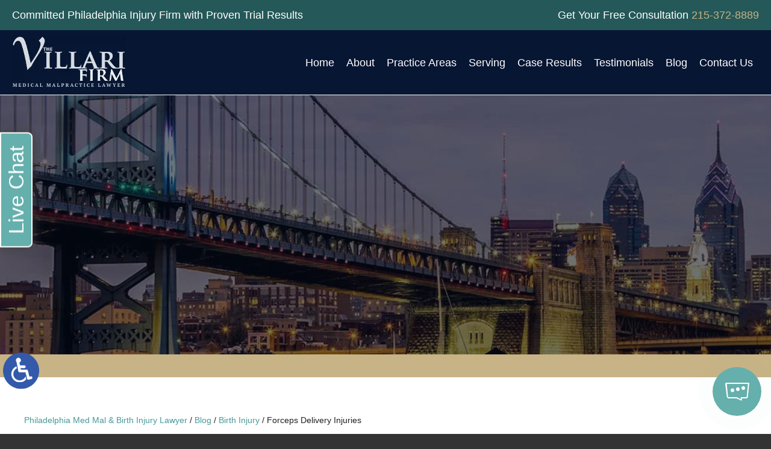

--- FILE ---
content_type: text/html; charset=UTF-8
request_url: https://www.thevillarifirm.com/2021/07/forceps-delivery-injuries/
body_size: 16691
content:
<!DOCTYPE HTML>
<html lang="en">
<head>
	<meta charset="utf-8">
	<meta id="theViewport" name="viewport" content="width=device-width, initial-scale=1.0">
	<script>
	!function(){function t(t){function n(){var n;n=90===window.orientation||-90===window.orientation?t[0]:t[1],theViewport.setAttribute("content","width="+n)}theViewport=document.getElementById("theViewport"),n(),window.addEventListener("orientationchange",n)}void 0!==window.orientation&&1024===screen.height&&t([1120,1120])}();</script>
		<link rel="pingback" href="https://www.thevillarifirm.com/xmlrpc.php">
		<link rel="preload" type="text/css" href="https://www.thevillarifirm.com/wp-content/themes/villari_2024/style.min.css?t=202508" media="all" as="style">
	<link rel="stylesheet" type="text/css" href="https://www.thevillarifirm.com/wp-content/themes/villari_2024/style.min.css?t=202508" media="all">

	
	
  <link rel="apple-touch-icon" sizes="180x180" href="/wp-content/favicon/apple-touch-icon.png">
  <link rel="icon" type="image/png" sizes="32x32" href="/wp-content/favicon/favicon-32x32.png">
  <link rel="icon" type="image/png" sizes="16x16" href="/wp-content/favicon/favicon-16x16.png">
  <link rel="manifest" href="/wp-content/favicon/site.webmanifest">
  <link rel="mask-icon" href="/wp-content/favicon/safari-pinned-tab.svg" color="#5bbad5">
  <link rel="shortcut icon" href="/wp-content/favicon/favicon.ico">
  <meta name="msapplication-TileColor" content="#da532c">
  <meta name="msapplication-config" content="/wp-content/favicon/browserconfig.xml">
  <meta name="theme-color" content="#ffffff">

	<script>/*! head.load - v1.0.3 */
(function(n,t){"use strict";function w(){}function u(n,t){if(n){typeof n=="object"&&(n=[].slice.call(n));for(var i=0,r=n.length;i<r;i++)t.call(n,n[i],i)}}function it(n,i){var r=Object.prototype.toString.call(i).slice(8,-1);return i!==t&&i!==null&&r===n}function s(n){return it("Function",n)}function a(n){return it("Array",n)}function et(n){var i=n.split("/"),t=i[i.length-1],r=t.indexOf("?");return r!==-1?t.substring(0,r):t}function f(n){(n=n||w,n._done)||(n(),n._done=1)}function ot(n,t,r,u){var f=typeof n=="object"?n:{test:n,success:!t?!1:a(t)?t:[t],failure:!r?!1:a(r)?r:[r],callback:u||w},e=!!f.test;return e&&!!f.success?(f.success.push(f.callback),i.load.apply(null,f.success)):e||!f.failure?u():(f.failure.push(f.callback),i.load.apply(null,f.failure)),i}function v(n){var t={},i,r;if(typeof n=="object")for(i in n)!n[i]||(t={name:i,url:n[i]});else t={name:et(n),url:n};return(r=c[t.name],r&&r.url===t.url)?r:(c[t.name]=t,t)}function y(n){n=n||c;for(var t in n)if(n.hasOwnProperty(t)&&n[t].state!==l)return!1;return!0}function st(n){n.state=ft;u(n.onpreload,function(n){n.call()})}function ht(n){n.state===t&&(n.state=nt,n.onpreload=[],rt({url:n.url,type:"cache"},function(){st(n)}))}function ct(){var n=arguments,t=n[n.length-1],r=[].slice.call(n,1),f=r[0];return(s(t)||(t=null),a(n[0]))?(n[0].push(t),i.load.apply(null,n[0]),i):(f?(u(r,function(n){s(n)||!n||ht(v(n))}),b(v(n[0]),s(f)?f:function(){i.load.apply(null,r)})):b(v(n[0])),i)}function lt(){var n=arguments,t=n[n.length-1],r={};return(s(t)||(t=null),a(n[0]))?(n[0].push(t),i.load.apply(null,n[0]),i):(u(n,function(n){n!==t&&(n=v(n),r[n.name]=n)}),u(n,function(n){n!==t&&(n=v(n),b(n,function(){y(r)&&f(t)}))}),i)}function b(n,t){if(t=t||w,n.state===l){t();return}if(n.state===tt){i.ready(n.name,t);return}if(n.state===nt){n.onpreload.push(function(){b(n,t)});return}n.state=tt;rt(n,function(){n.state=l;t();u(h[n.name],function(n){f(n)});o&&y()&&u(h.ALL,function(n){f(n)})})}function at(n){n=n||"";var t=n.split("?")[0].split(".");return t[t.length-1].toLowerCase()}function rt(t,i){function e(t){t=t||n.event;u.onload=u.onreadystatechange=u.onerror=null;i()}function o(f){f=f||n.event;(f.type==="load"||/loaded|complete/.test(u.readyState)&&(!r.documentMode||r.documentMode<9))&&(n.clearTimeout(t.errorTimeout),n.clearTimeout(t.cssTimeout),u.onload=u.onreadystatechange=u.onerror=null,i())}function s(){if(t.state!==l&&t.cssRetries<=20){for(var i=0,f=r.styleSheets.length;i<f;i++)if(r.styleSheets[i].href===u.href){o({type:"load"});return}t.cssRetries++;t.cssTimeout=n.setTimeout(s,250)}}var u,h,f;i=i||w;h=at(t.url);h==="css"?(u=r.createElement("link"),u.type="text/"+(t.type||"css"),u.rel="stylesheet",u.href=t.url,t.cssRetries=0,t.cssTimeout=n.setTimeout(s,500)):(u=r.createElement("script"),u.type="text/"+(t.type||"javascript"),u.src=t.url);u.onload=u.onreadystatechange=o;u.onerror=e;u.async=!1;u.defer=!1;t.errorTimeout=n.setTimeout(function(){e({type:"timeout"})},7e3);f=r.head||r.getElementsByTagName("head")[0];f.insertBefore(u,f.lastChild)}function vt(){for(var t,u=r.getElementsByTagName("script"),n=0,f=u.length;n<f;n++)if(t=u[n].getAttribute("data-headjs-load"),!!t){i.load(t);return}}function yt(n,t){var v,p,e;return n===r?(o?f(t):d.push(t),i):(s(n)&&(t=n,n="ALL"),a(n))?(v={},u(n,function(n){v[n]=c[n];i.ready(n,function(){y(v)&&f(t)})}),i):typeof n!="string"||!s(t)?i:(p=c[n],p&&p.state===l||n==="ALL"&&y()&&o)?(f(t),i):(e=h[n],e?e.push(t):e=h[n]=[t],i)}function e(){if(!r.body){n.clearTimeout(i.readyTimeout);i.readyTimeout=n.setTimeout(e,50);return}o||(o=!0,vt(),u(d,function(n){f(n)}))}function k(){r.addEventListener?(r.removeEventListener("DOMContentLoaded",k,!1),e()):r.readyState==="complete"&&(r.detachEvent("onreadystatechange",k),e())}var r=n.document,d=[],h={},c={},ut="async"in r.createElement("script")||"MozAppearance"in r.documentElement.style||n.opera,o,g=n.head_conf&&n.head_conf.head||"head",i=n[g]=n[g]||function(){i.ready.apply(null,arguments)},nt=1,ft=2,tt=3,l=4,p;if(r.readyState==="complete")e();else if(r.addEventListener)r.addEventListener("DOMContentLoaded",k,!1),n.addEventListener("load",e,!1);else{r.attachEvent("onreadystatechange",k);n.attachEvent("onload",e);p=!1;try{p=!n.frameElement&&r.documentElement}catch(wt){}p&&p.doScroll&&function pt(){if(!o){try{p.doScroll("left")}catch(t){n.clearTimeout(i.readyTimeout);i.readyTimeout=n.setTimeout(pt,50);return}e()}}()}i.load=i.js=ut?lt:ct;i.test=ot;i.ready=yt;i.ready(r,function(){y()&&u(h.ALL,function(n){f(n)});i.feature&&i.feature("domloaded",!0)})})(window);</script>
	
	<title>Forceps Delivery Injuries: Brain Damage | The Villari Firm</title>
<meta name='robots' content='max-image-preview:large' />
<style id='wp-img-auto-sizes-contain-inline-css' type='text/css'>
img:is([sizes=auto i],[sizes^="auto," i]){contain-intrinsic-size:3000px 1500px}
/*# sourceURL=wp-img-auto-sizes-contain-inline-css */
</style>
<style id='classic-theme-styles-inline-css' type='text/css'>
/*! This file is auto-generated */
.wp-block-button__link{color:#fff;background-color:#32373c;border-radius:9999px;box-shadow:none;text-decoration:none;padding:calc(.667em + 2px) calc(1.333em + 2px);font-size:1.125em}.wp-block-file__button{background:#32373c;color:#fff;text-decoration:none}
/*# sourceURL=/wp-includes/css/classic-themes.min.css */
</style>
<link rel="EditURI" type="application/rsd+xml" title="RSD" href="https://www.thevillarifirm.com/xmlrpc.php?rsd" />
<link rel="canonical" href="https://www.thevillarifirm.com/2021/07/forceps-delivery-injuries/" />
<link rel='shortlink' href='https://www.thevillarifirm.com/?p=821' />
<script>
let dskMainScriptRan = false;

function dskGetJSMoving() {
	if(dskMainScriptRan) return false;
	
	["mousemove", "mousedown", "keydown", "scroll"].forEach( (theType) => {
		document.removeEventListener(theType, dskGetJSMoving);
	} );
	
	dskMainScriptRan = true;

	if(typeof dskRunFooterFuncs === 'function') {
		dskRunFooterFuncs();	
	}

	//Analytics, etc
	//<!-- Google tag (gtag.js) -->
	head.load('https://www.googletagmanager.com/gtag/js?id=G-6C8THSSSF6');
	window.dataLayer = window.dataLayer || [];
	function gtag(){dataLayer.push(arguments);}
	gtag('js', new Date());
	
	gtag('config', 'G-6C8THSSSF6');


}

["mousemove", "mousedown", "keydown", "scroll"].forEach( (theType) => {
	document.addEventListener(theType, dskGetJSMoving);
} )
</script>

<meta name="msvalidate.01" content="5EAB83AA00205A57BAEC6276EE4757C4" />

<script type="application/ld+json">
{
	"@context": "https://schema.org",
	"@type": "LegalService",
	"name": "The Villari Firm, PLLC",
	"image": "https://www.thevillarifirm.com/wp-content/themes/villari_2024/screenshot.jpg",
	"@id": "https://www.thevillarifirm.com/",
	"url": "https://www.thevillarifirm.com/",
	"telephone": "215-372-8889",
	"address": [
		{
			"@type": "PostalAddress",
			"streetAddress": "258 S 11th St",
			"addressLocality": "Philadelphia",
			"addressRegion": "PA",
			"postalCode": "19107",
			"addressCountry": "US"
		}
	]
}
</script>

<script type="application/ld+json">
{
  "@context": "http://schema.org",
  "@type": "Product",
  "aggregateRating": {
    "@type": "AggregateRating",
    "ratingValue": "4.9",
    "reviewCount": "250"
  },
  "description": "The Villari Firm, PLLC puts your needs first and knows how to get the compensation you deserve when it comes to Philadelphia medical malpractice & birth injury cases.",
  "name": "The Villari Firm, PLLC",
  "image": "https://www.thevillarifirm.com/wp-content/themes/villari_2024/img/logos/main.webp",
  "review": [
    {
      "@type": "Review",
      "author": "Mike C",
      "datePublished": "2023-12-10",
      "description": "Simply put, Heidi is wonderful.",
      "name": "Wonderful",
      "reviewRating": {
        "@type": "Rating",
        "bestRating": "5",
        "ratingValue": "5",
        "worstRating": "0"
      }
    }
  ]
}
</script>

	<meta property="og:title" content="Forceps Delivery Injuries: Brain Damage | The Villari Firm"/>
	<meta property="og:description" content="If you had a forceps delivery, your baby’s injury could be a result. Learn more about the related risks from The Villari Firm." />
	<meta property="og:url" content="https://www.thevillarifirm.com/2021/07/forceps-delivery-injuries/"/>
	<meta property="og:image" content="https://www.thevillarifirm.com/wp-content/uploads/2024/01/7-30-21-Forceps-Delivery-Injuries.jpg?t=1768986944" />
	<meta property="og:type" content="article" />
	<meta property="og:site_name" content="The Villari Firm, PLLC" />
		<meta name="description" content="If you had a forceps delivery, your baby’s injury could be a result. Learn more about the related risks from The Villari Firm." />
<script type="text/javascript">
(function(url){
	if(/(?:Chrome\/26\.0\.1410\.63 Safari\/537\.31|WordfenceTestMonBot)/.test(navigator.userAgent)){ return; }
	var addEvent = function(evt, handler) {
		if (window.addEventListener) {
			document.addEventListener(evt, handler, false);
		} else if (window.attachEvent) {
			document.attachEvent('on' + evt, handler);
		}
	};
	var removeEvent = function(evt, handler) {
		if (window.removeEventListener) {
			document.removeEventListener(evt, handler, false);
		} else if (window.detachEvent) {
			document.detachEvent('on' + evt, handler);
		}
	};
	var evts = 'contextmenu dblclick drag dragend dragenter dragleave dragover dragstart drop keydown keypress keyup mousedown mousemove mouseout mouseover mouseup mousewheel scroll'.split(' ');
	var logHuman = function() {
		if (window.wfLogHumanRan) { return; }
		window.wfLogHumanRan = true;
		var wfscr = document.createElement('script');
		wfscr.type = 'text/javascript';
		wfscr.async = true;
		wfscr.src = url + '&r=' + Math.random();
		(document.getElementsByTagName('head')[0]||document.getElementsByTagName('body')[0]).appendChild(wfscr);
		for (var i = 0; i < evts.length; i++) {
			removeEvent(evts[i], logHuman);
		}
	};
	for (var i = 0; i < evts.length; i++) {
		addEvent(evts[i], logHuman);
	}
})('//www.thevillarifirm.com/?wordfence_lh=1&hid=F957633DD8722B611C4641EFC0DD4BEA');
</script><style id='global-styles-inline-css' type='text/css'>
:root{--wp--preset--aspect-ratio--square: 1;--wp--preset--aspect-ratio--4-3: 4/3;--wp--preset--aspect-ratio--3-4: 3/4;--wp--preset--aspect-ratio--3-2: 3/2;--wp--preset--aspect-ratio--2-3: 2/3;--wp--preset--aspect-ratio--16-9: 16/9;--wp--preset--aspect-ratio--9-16: 9/16;--wp--preset--color--black: #000000;--wp--preset--color--cyan-bluish-gray: #abb8c3;--wp--preset--color--white: #ffffff;--wp--preset--color--pale-pink: #f78da7;--wp--preset--color--vivid-red: #cf2e2e;--wp--preset--color--luminous-vivid-orange: #ff6900;--wp--preset--color--luminous-vivid-amber: #fcb900;--wp--preset--color--light-green-cyan: #7bdcb5;--wp--preset--color--vivid-green-cyan: #00d084;--wp--preset--color--pale-cyan-blue: #8ed1fc;--wp--preset--color--vivid-cyan-blue: #0693e3;--wp--preset--color--vivid-purple: #9b51e0;--wp--preset--gradient--vivid-cyan-blue-to-vivid-purple: linear-gradient(135deg,rgb(6,147,227) 0%,rgb(155,81,224) 100%);--wp--preset--gradient--light-green-cyan-to-vivid-green-cyan: linear-gradient(135deg,rgb(122,220,180) 0%,rgb(0,208,130) 100%);--wp--preset--gradient--luminous-vivid-amber-to-luminous-vivid-orange: linear-gradient(135deg,rgb(252,185,0) 0%,rgb(255,105,0) 100%);--wp--preset--gradient--luminous-vivid-orange-to-vivid-red: linear-gradient(135deg,rgb(255,105,0) 0%,rgb(207,46,46) 100%);--wp--preset--gradient--very-light-gray-to-cyan-bluish-gray: linear-gradient(135deg,rgb(238,238,238) 0%,rgb(169,184,195) 100%);--wp--preset--gradient--cool-to-warm-spectrum: linear-gradient(135deg,rgb(74,234,220) 0%,rgb(151,120,209) 20%,rgb(207,42,186) 40%,rgb(238,44,130) 60%,rgb(251,105,98) 80%,rgb(254,248,76) 100%);--wp--preset--gradient--blush-light-purple: linear-gradient(135deg,rgb(255,206,236) 0%,rgb(152,150,240) 100%);--wp--preset--gradient--blush-bordeaux: linear-gradient(135deg,rgb(254,205,165) 0%,rgb(254,45,45) 50%,rgb(107,0,62) 100%);--wp--preset--gradient--luminous-dusk: linear-gradient(135deg,rgb(255,203,112) 0%,rgb(199,81,192) 50%,rgb(65,88,208) 100%);--wp--preset--gradient--pale-ocean: linear-gradient(135deg,rgb(255,245,203) 0%,rgb(182,227,212) 50%,rgb(51,167,181) 100%);--wp--preset--gradient--electric-grass: linear-gradient(135deg,rgb(202,248,128) 0%,rgb(113,206,126) 100%);--wp--preset--gradient--midnight: linear-gradient(135deg,rgb(2,3,129) 0%,rgb(40,116,252) 100%);--wp--preset--font-size--small: 13px;--wp--preset--font-size--medium: 20px;--wp--preset--font-size--large: 36px;--wp--preset--font-size--x-large: 42px;--wp--preset--spacing--20: 0.44rem;--wp--preset--spacing--30: 0.67rem;--wp--preset--spacing--40: 1rem;--wp--preset--spacing--50: 1.5rem;--wp--preset--spacing--60: 2.25rem;--wp--preset--spacing--70: 3.38rem;--wp--preset--spacing--80: 5.06rem;--wp--preset--shadow--natural: 6px 6px 9px rgba(0, 0, 0, 0.2);--wp--preset--shadow--deep: 12px 12px 50px rgba(0, 0, 0, 0.4);--wp--preset--shadow--sharp: 6px 6px 0px rgba(0, 0, 0, 0.2);--wp--preset--shadow--outlined: 6px 6px 0px -3px rgb(255, 255, 255), 6px 6px rgb(0, 0, 0);--wp--preset--shadow--crisp: 6px 6px 0px rgb(0, 0, 0);}:where(.is-layout-flex){gap: 0.5em;}:where(.is-layout-grid){gap: 0.5em;}body .is-layout-flex{display: flex;}.is-layout-flex{flex-wrap: wrap;align-items: center;}.is-layout-flex > :is(*, div){margin: 0;}body .is-layout-grid{display: grid;}.is-layout-grid > :is(*, div){margin: 0;}:where(.wp-block-columns.is-layout-flex){gap: 2em;}:where(.wp-block-columns.is-layout-grid){gap: 2em;}:where(.wp-block-post-template.is-layout-flex){gap: 1.25em;}:where(.wp-block-post-template.is-layout-grid){gap: 1.25em;}.has-black-color{color: var(--wp--preset--color--black) !important;}.has-cyan-bluish-gray-color{color: var(--wp--preset--color--cyan-bluish-gray) !important;}.has-white-color{color: var(--wp--preset--color--white) !important;}.has-pale-pink-color{color: var(--wp--preset--color--pale-pink) !important;}.has-vivid-red-color{color: var(--wp--preset--color--vivid-red) !important;}.has-luminous-vivid-orange-color{color: var(--wp--preset--color--luminous-vivid-orange) !important;}.has-luminous-vivid-amber-color{color: var(--wp--preset--color--luminous-vivid-amber) !important;}.has-light-green-cyan-color{color: var(--wp--preset--color--light-green-cyan) !important;}.has-vivid-green-cyan-color{color: var(--wp--preset--color--vivid-green-cyan) !important;}.has-pale-cyan-blue-color{color: var(--wp--preset--color--pale-cyan-blue) !important;}.has-vivid-cyan-blue-color{color: var(--wp--preset--color--vivid-cyan-blue) !important;}.has-vivid-purple-color{color: var(--wp--preset--color--vivid-purple) !important;}.has-black-background-color{background-color: var(--wp--preset--color--black) !important;}.has-cyan-bluish-gray-background-color{background-color: var(--wp--preset--color--cyan-bluish-gray) !important;}.has-white-background-color{background-color: var(--wp--preset--color--white) !important;}.has-pale-pink-background-color{background-color: var(--wp--preset--color--pale-pink) !important;}.has-vivid-red-background-color{background-color: var(--wp--preset--color--vivid-red) !important;}.has-luminous-vivid-orange-background-color{background-color: var(--wp--preset--color--luminous-vivid-orange) !important;}.has-luminous-vivid-amber-background-color{background-color: var(--wp--preset--color--luminous-vivid-amber) !important;}.has-light-green-cyan-background-color{background-color: var(--wp--preset--color--light-green-cyan) !important;}.has-vivid-green-cyan-background-color{background-color: var(--wp--preset--color--vivid-green-cyan) !important;}.has-pale-cyan-blue-background-color{background-color: var(--wp--preset--color--pale-cyan-blue) !important;}.has-vivid-cyan-blue-background-color{background-color: var(--wp--preset--color--vivid-cyan-blue) !important;}.has-vivid-purple-background-color{background-color: var(--wp--preset--color--vivid-purple) !important;}.has-black-border-color{border-color: var(--wp--preset--color--black) !important;}.has-cyan-bluish-gray-border-color{border-color: var(--wp--preset--color--cyan-bluish-gray) !important;}.has-white-border-color{border-color: var(--wp--preset--color--white) !important;}.has-pale-pink-border-color{border-color: var(--wp--preset--color--pale-pink) !important;}.has-vivid-red-border-color{border-color: var(--wp--preset--color--vivid-red) !important;}.has-luminous-vivid-orange-border-color{border-color: var(--wp--preset--color--luminous-vivid-orange) !important;}.has-luminous-vivid-amber-border-color{border-color: var(--wp--preset--color--luminous-vivid-amber) !important;}.has-light-green-cyan-border-color{border-color: var(--wp--preset--color--light-green-cyan) !important;}.has-vivid-green-cyan-border-color{border-color: var(--wp--preset--color--vivid-green-cyan) !important;}.has-pale-cyan-blue-border-color{border-color: var(--wp--preset--color--pale-cyan-blue) !important;}.has-vivid-cyan-blue-border-color{border-color: var(--wp--preset--color--vivid-cyan-blue) !important;}.has-vivid-purple-border-color{border-color: var(--wp--preset--color--vivid-purple) !important;}.has-vivid-cyan-blue-to-vivid-purple-gradient-background{background: var(--wp--preset--gradient--vivid-cyan-blue-to-vivid-purple) !important;}.has-light-green-cyan-to-vivid-green-cyan-gradient-background{background: var(--wp--preset--gradient--light-green-cyan-to-vivid-green-cyan) !important;}.has-luminous-vivid-amber-to-luminous-vivid-orange-gradient-background{background: var(--wp--preset--gradient--luminous-vivid-amber-to-luminous-vivid-orange) !important;}.has-luminous-vivid-orange-to-vivid-red-gradient-background{background: var(--wp--preset--gradient--luminous-vivid-orange-to-vivid-red) !important;}.has-very-light-gray-to-cyan-bluish-gray-gradient-background{background: var(--wp--preset--gradient--very-light-gray-to-cyan-bluish-gray) !important;}.has-cool-to-warm-spectrum-gradient-background{background: var(--wp--preset--gradient--cool-to-warm-spectrum) !important;}.has-blush-light-purple-gradient-background{background: var(--wp--preset--gradient--blush-light-purple) !important;}.has-blush-bordeaux-gradient-background{background: var(--wp--preset--gradient--blush-bordeaux) !important;}.has-luminous-dusk-gradient-background{background: var(--wp--preset--gradient--luminous-dusk) !important;}.has-pale-ocean-gradient-background{background: var(--wp--preset--gradient--pale-ocean) !important;}.has-electric-grass-gradient-background{background: var(--wp--preset--gradient--electric-grass) !important;}.has-midnight-gradient-background{background: var(--wp--preset--gradient--midnight) !important;}.has-small-font-size{font-size: var(--wp--preset--font-size--small) !important;}.has-medium-font-size{font-size: var(--wp--preset--font-size--medium) !important;}.has-large-font-size{font-size: var(--wp--preset--font-size--large) !important;}.has-x-large-font-size{font-size: var(--wp--preset--font-size--x-large) !important;}
/*# sourceURL=global-styles-inline-css */
</style>
<meta name="generator" content="WP Rocket 3.20.3" data-wpr-features="wpr_desktop" /></head>
<body class="wp-singular post-template-default single single-post postid-821 single-format-standard wp-theme-universal_mm wp-child-theme-villari_2024 mob_menu">


<span class="adaBtn" title="Switch to ADA Accessible Theme">
	
	<img src="https://www.thevillarifirm.com/wp-content/themes/villari_2024/img/ada-icon.png" alt="Switch to ADA Accessible Theme" width="40" height="80"></span>
<a id="backBtn"></a>
<div id="wrapper">
<a id="closeMenu" class="menuToggle" href="#">Close Menu</a>
<div id="menuWall" class="menuToggle"></div>
<div id="mmiWrapper"><ul id="mobMenuItems">
	<li id="mm1" class="mmi"><a href="/">Home</a></li>
		<li id="mm2" class="mmi"><a href="tel:+12153728889">Call</a></li>
	<li id="mm3" class="mmi"><a href="https://www.thevillarifirm.com/contact/" rel="nofollow">Email</a></li>
	<li id="mm5" class="mmi"><a class="menuToggle" href="#">Search</a></li>
	<li id="mm6" class="menuToggle mmi"><a href="#">Menu</a></li>
</ul></div>
<div id="persistentHeader">
<div id="mhWrapper">
	<header id="mainHeader">
		<div class="mhUpper">
			<div class="mhText">Committed Philadelphia Injury Firm with Proven Trial Results</div>
			<div class="mhConsult">
				<span>Get Your Free Consultation</span>
				<a href="tel:+12153728889">215-372-8889</a>
			</div>
		</div>
		<div class="mhLower">
			<div class="mhLeft">
				<a id="logo-main" href="/">
	<img src="https://www.thevillarifirm.com/wp-content/themes/villari_2024/img/logos/main.webp" alt="Philadelphia Medical Malpractice & Birth Injury Lawyer" width="188" height="87"></a>
			</div>
			<div class="mhRight">
				<nav id="mainMenu" class="mm_mob">
					<div id="mblSearchCont">
						<form id="mblSearch" method="get" action="/">
							<input type="text" id="mblsInput" name="s" placeholder="Enter Search Terms">
							<input type="submit" id="mblsSubmit" value="Submit">
						</form>
					</div>
					<ul>
						<li id="menu-item-603" class="menu-item menu-item-type-post_type menu-item-object-page menu-item-home menu-item-603"><a href="https://www.thevillarifirm.com/">Home</a></li>
<li id="menu-item-553" class="menu-item menu-item-type-post_type menu-item-object-page menu-item-has-children menu-item-553"><a href="https://www.thevillarifirm.com/about/">About</a>
<ul class="sub-menu">
	<li id="menu-item-554" class="menu-item menu-item-type-post_type menu-item-object-page menu-item-554"><a href="https://www.thevillarifirm.com/about/heidi-g-villari/">Heidi G. Villari</a></li>
</ul>
</li>
<li id="menu-item-1271" class="jaOverflowMenu menu-item menu-item-type-custom menu-item-object-custom menu-item-has-children menu-item-1271"><a>Practice Areas</a>
<ul class="sub-menu">
	<li id="menu-item-607" class="menu-item menu-item-type-post_type menu-item-object-page menu-item-has-children menu-item-607"><a href="https://www.thevillarifirm.com/philadelphia-medical-malpractice-lawyer/">Medical Malpractice</a>
	<ul class="sub-menu">
		<li id="menu-item-2811" class="menu-item menu-item-type-post_type menu-item-object-page menu-item-2811"><a href="https://www.thevillarifirm.com/philadelphia-anesthesia-error-lawyer/">Anesthesia Error</a></li>
		<li id="menu-item-2815" class="menu-item menu-item-type-post_type menu-item-object-page menu-item-2815"><a href="https://www.thevillarifirm.com/philadelphia-doctor-error-lawyer/">Doctor Error</a></li>
		<li id="menu-item-643" class="menu-item menu-item-type-post_type menu-item-object-page menu-item-643"><a href="https://www.thevillarifirm.com/philadelphia-emergency-room-malpractice-lawyer/">Emergency Room Malpractice</a></li>
		<li id="menu-item-2818" class="menu-item menu-item-type-post_type menu-item-object-page menu-item-2818"><a href="https://www.thevillarifirm.com/philadelphia-failure-to-diagnose-cancer-lawyer/">Failure to Diagnose Cancer</a></li>
		<li id="menu-item-2819" class="menu-item menu-item-type-post_type menu-item-object-page menu-item-2819"><a href="https://www.thevillarifirm.com/philadelphia-failure-to-diagnose-heart-attack-lawyer/">Failure to Diagnose Heart Attack</a></li>
		<li id="menu-item-2820" class="menu-item menu-item-type-post_type menu-item-object-page menu-item-2820"><a href="https://www.thevillarifirm.com/philadelphia-failure-to-diagnose-stroke-lawyer/">Failure to Diagnose Stroke</a></li>
		<li id="menu-item-644" class="menu-item menu-item-type-post_type menu-item-object-page menu-item-644"><a href="https://www.thevillarifirm.com/philadelphia-gross-negligence-lawyer/">Gross Negligence</a></li>
		<li id="menu-item-2821" class="menu-item menu-item-type-post_type menu-item-object-page menu-item-2821"><a href="https://www.thevillarifirm.com/philadelphia-hospital-infections-lawyer/">Hospital Infections</a></li>
		<li id="menu-item-646" class="menu-item menu-item-type-post_type menu-item-object-page menu-item-646"><a href="https://www.thevillarifirm.com/philadelphia-hospital-negligence-lawyer/">Hospital Negligence</a></li>
		<li id="menu-item-2827" class="menu-item menu-item-type-post_type menu-item-object-page menu-item-2827"><a href="https://www.thevillarifirm.com/philadelphia-laboratory-error-lawyer/">Laboratory Error</a></li>
		<li id="menu-item-2829" class="menu-item menu-item-type-post_type menu-item-object-page menu-item-2829"><a href="https://www.thevillarifirm.com/philadelphia-medication-pharmaceutical-errors-lawyer/">Medication &#038; Pharmaceutical Errors</a></li>
		<li id="menu-item-647" class="menu-item menu-item-type-post_type menu-item-object-page menu-item-647"><a href="https://www.thevillarifirm.com/philadelphia-misdiagnosis-lawyer/">Misdiagnosis</a></li>
		<li id="menu-item-2831" class="menu-item menu-item-type-post_type menu-item-object-page menu-item-2831"><a href="https://www.thevillarifirm.com/philadelphia-nurse-malpractice-lawyer/">Nurse Malpractice</a></li>
		<li id="menu-item-655" class="menu-item menu-item-type-post_type menu-item-object-page menu-item-655"><a href="https://www.thevillarifirm.com/philadelphia-orthopedic-malpractice-lawyer/">Orthopedic Malpractice</a></li>
		<li id="menu-item-602" class="menu-item menu-item-type-post_type menu-item-object-page menu-item-602"><a href="https://www.thevillarifirm.com/philadelphia-pharmaceutical-negligence-lawyer/">Pharmaceutical Negligence</a></li>
		<li id="menu-item-639" class="menu-item menu-item-type-post_type menu-item-object-page menu-item-639"><a href="https://www.thevillarifirm.com/philadelphia-surgical-malpractice-lawyer/">Surgical Malpractice</a></li>
		<li id="menu-item-640" class="menu-item menu-item-type-post_type menu-item-object-page menu-item-640"><a href="https://www.thevillarifirm.com/philadelphia-vaccine-injury-lawyer/">Vaccine Injury</a></li>
	</ul>
</li>
	<li id="menu-item-571" class="menu-item menu-item-type-post_type menu-item-object-page menu-item-has-children menu-item-571"><a href="https://www.thevillarifirm.com/philadelphia-birth-injury-lawyer/">Birth Injury</a>
	<ul class="sub-menu">
		<li id="menu-item-557" class="menu-item menu-item-type-post_type menu-item-object-page menu-item-557"><a href="https://www.thevillarifirm.com/philadelphia-anoxic-brain-injury-lawyer/">Anoxic Injury</a></li>
		<li id="menu-item-630" class="menu-item menu-item-type-post_type menu-item-object-page menu-item-630"><a href="https://www.thevillarifirm.com/philadelphia-birth-asphyxia-lawyer/">Birth Asphyxia</a></li>
		<li id="menu-item-2812" class="menu-item menu-item-type-post_type menu-item-object-page menu-item-2812"><a href="https://www.thevillarifirm.com/philadelphia-birth-complications-lawyer/">Birth Complications</a></li>
		<li id="menu-item-2813" class="menu-item menu-item-type-post_type menu-item-object-page menu-item-2813"><a href="https://www.thevillarifirm.com/philadelphia-c-section-injury-lawyer/">C-Section Injury</a></li>
		<li id="menu-item-631" class="menu-item menu-item-type-post_type menu-item-object-page menu-item-631"><a href="https://www.thevillarifirm.com/philadelphia-cerebral-palsy-lawyer/">Cerebral Palsy</a></li>
		<li id="menu-item-2814" class="menu-item menu-item-type-post_type menu-item-object-page menu-item-2814"><a href="https://www.thevillarifirm.com/philadelphia-developmental-delay-lawyer/">Developmental Delay</a></li>
		<li id="menu-item-2816" class="menu-item menu-item-type-post_type menu-item-object-page menu-item-2816"><a href="https://www.thevillarifirm.com/philadelphia-encephalopathy-lawyer/">Encephalopathy</a></li>
		<li id="menu-item-574" class="menu-item menu-item-type-post_type menu-item-object-page menu-item-574"><a href="https://www.thevillarifirm.com/philadelphia-erbs-palsy-lawyer/">Erb’s Palsy</a></li>
		<li id="menu-item-2817" class="menu-item menu-item-type-post_type menu-item-object-page menu-item-2817"><a href="https://www.thevillarifirm.com/philadelphia-failure-to-perform-c-section-lawyer/">Failure to Perform C-Section</a></li>
		<li id="menu-item-632" class="menu-item menu-item-type-post_type menu-item-object-page menu-item-632"><a href="https://www.thevillarifirm.com/philadelphia-hypoxic-ischemic-encephalopathy-lawyer/">Hypoxic-Ischemic Encephalopathy</a></li>
		<li id="menu-item-2824" class="menu-item menu-item-type-post_type menu-item-object-page menu-item-2824"><a href="https://www.thevillarifirm.com/philadelphia-infant-brain-damage-lawyer/">Infant Brain Damage</a></li>
		<li id="menu-item-633" class="menu-item menu-item-type-post_type menu-item-object-page menu-item-633"><a href="https://www.thevillarifirm.com/philadelphia-infant-facial-palsy-lawyer/">Infant Facial Palsy</a></li>
		<li id="menu-item-2825" class="menu-item menu-item-type-post_type menu-item-object-page menu-item-2825"><a href="https://www.thevillarifirm.com/philadelphia-infant-wrongful-death-lawyer/">Infant Wrongful Death</a></li>
		<li id="menu-item-2828" class="menu-item menu-item-type-post_type menu-item-object-page menu-item-2828"><a href="https://www.thevillarifirm.com/philadelphia-labor-delivery-negligence-lawyer/">Labor &#038; Delivery Negligence</a></li>
		<li id="menu-item-1011" class="menu-item menu-item-type-post_type menu-item-object-page menu-item-1011"><a href="https://www.thevillarifirm.com/philadelphia-maternal-birth-injury-lawyer/">Maternal Birth Injuries</a></li>
		<li id="menu-item-2830" class="menu-item menu-item-type-post_type menu-item-object-page menu-item-2830"><a href="https://www.thevillarifirm.com/philadelphia-nicu-malpractice-lawyer/">NICU Malpractice</a></li>
		<li id="menu-item-593" class="menu-item menu-item-type-post_type menu-item-object-page menu-item-593"><a href="https://www.thevillarifirm.com/philadelphia-hypoxia-injury-lawyer/">Hypoxia</a></li>
		<li id="menu-item-2826" class="menu-item menu-item-type-post_type menu-item-object-page menu-item-2826"><a href="https://www.thevillarifirm.com/philadelphia-jaundice-lawyer/">Jaundice</a></li>
		<li id="menu-item-2832" class="menu-item menu-item-type-post_type menu-item-object-page menu-item-2832"><a href="https://www.thevillarifirm.com/philadelphia-ob-gyn-malpractice-lawyer/">OB/GYN Malpractice</a></li>
		<li id="menu-item-2833" class="menu-item menu-item-type-post_type menu-item-object-page menu-item-2833"><a href="https://www.thevillarifirm.com/philadelphia-preeclampsia-lawyer/">Preeclampsia</a></li>
		<li id="menu-item-2834" class="menu-item menu-item-type-post_type menu-item-object-page menu-item-2834"><a href="https://www.thevillarifirm.com/philadelphia-shoulder-dystocia-lawyer/">Shoulder Dystocia</a></li>
		<li id="menu-item-2835" class="menu-item menu-item-type-post_type menu-item-object-page menu-item-2835"><a href="https://www.thevillarifirm.com/philadelphia-spinal-cord-birth-injury-lawyer/">Spinal Cord Birth Injury</a></li>
		<li id="menu-item-2836" class="menu-item menu-item-type-post_type menu-item-object-page menu-item-2836"><a href="https://www.thevillarifirm.com/philadelphia-umbilical-cord-error-lawyer/">Umbilical Cord Error</a></li>
		<li id="menu-item-2837" class="menu-item menu-item-type-post_type menu-item-object-page menu-item-2837"><a href="https://www.thevillarifirm.com/philadelphia-uterine-rupture-lawyer/">Uterine Rupture</a></li>
		<li id="menu-item-2838" class="menu-item menu-item-type-post_type menu-item-object-page menu-item-2838"><a href="https://www.thevillarifirm.com/philadelphia-vacuum-extraction-lawyer/">Vacuum Extraction Injury</a></li>
		<li id="menu-item-2839" class="menu-item menu-item-type-post_type menu-item-object-page menu-item-2839"><a href="https://www.thevillarifirm.com/philadelphia-vaginal-tear-laceration-lawyer/">Vaginal Tear &#038; Laceration</a></li>
	</ul>
</li>
	<li id="menu-item-565" class="menu-item menu-item-type-post_type menu-item-object-page menu-item-has-children menu-item-565"><a href="https://www.thevillarifirm.com/philadelphia-personal-injury-lawyer/">Personal Injury</a>
	<ul class="sub-menu">
		<li id="menu-item-651" class="menu-item menu-item-type-post_type menu-item-object-page menu-item-651"><a href="https://www.thevillarifirm.com/philadelphia-amputation-injury-lawyer/">Amputations</a></li>
		<li id="menu-item-558" class="menu-item menu-item-type-post_type menu-item-object-page menu-item-558"><a href="https://www.thevillarifirm.com/aviation-accidents/">Aviation Accident</a></li>
		<li id="menu-item-570" class="menu-item menu-item-type-post_type menu-item-object-page menu-item-570"><a href="https://www.thevillarifirm.com/philadelphia-bicycle-accident-lawyer/">Bicycle Accident</a></li>
		<li id="menu-item-652" class="menu-item menu-item-type-post_type menu-item-object-page menu-item-652"><a href="https://www.thevillarifirm.com/philadelphia-brain-injury-lawyer/">Brain Injuries</a></li>
		<li id="menu-item-583" class="menu-item menu-item-type-post_type menu-item-object-page menu-item-583"><a href="https://www.thevillarifirm.com/philadelphia-broken-bone-injury-lawyer/">Broken Bones</a></li>
		<li id="menu-item-653" class="menu-item menu-item-type-post_type menu-item-object-page menu-item-653"><a href="https://www.thevillarifirm.com/philadelphia-burn-injury-lawyer/">Burn Injuries</a></li>
		<li id="menu-item-654" class="menu-item menu-item-type-post_type menu-item-object-page menu-item-654"><a href="https://www.thevillarifirm.com/philadelphia-camp-lejeune-water-contamination-lawyer/">Camp Lejeune Water Contamination</a></li>
		<li id="menu-item-620" class="menu-item menu-item-type-post_type menu-item-object-page menu-item-620"><a href="https://www.thevillarifirm.com/philadelphia-catastrophic-injury-lawyer/">Catastrophic Injury</a></li>
		<li id="menu-item-623" class="menu-item menu-item-type-post_type menu-item-object-page menu-item-623"><a href="https://www.thevillarifirm.com/philadelphia-construction-accident-lawyer/">Construction Accidents</a></li>
		<li id="menu-item-562" class="menu-item menu-item-type-post_type menu-item-object-page menu-item-562"><a href="https://www.thevillarifirm.com/philadelphia-drowning-accident-lawyer/">Drowning Accidents</a></li>
		<li id="menu-item-573" class="menu-item menu-item-type-post_type menu-item-object-page menu-item-573"><a href="https://www.thevillarifirm.com/philadelphia-elevator-accident-lawyer/">Elevator Accident</a></li>
		<li id="menu-item-605" class="menu-item menu-item-type-post_type menu-item-object-page menu-item-605"><a href="https://www.thevillarifirm.com/philadelphia-escalator-injury-lawyer/">Escalator Injury</a></li>
		<li id="menu-item-591" class="menu-item menu-item-type-post_type menu-item-object-page menu-item-591"><a href="https://www.thevillarifirm.com/philadelphia-falling-debris-injury-lawyer/">Falling Debris</a></li>
		<li id="menu-item-563" class="menu-item menu-item-type-post_type menu-item-object-page menu-item-563"><a href="https://www.thevillarifirm.com/philadelphia-forklift-accident-lawyer/">Forklift Accidents</a></li>
		<li id="menu-item-601" class="menu-item menu-item-type-post_type menu-item-object-page menu-item-601"><a href="https://www.thevillarifirm.com/philadelphia-paralysis-lawyer/">Paralysis</a></li>
		<li id="menu-item-555" class="menu-item menu-item-type-post_type menu-item-object-page menu-item-555"><a href="https://www.thevillarifirm.com/philadelphia-paraquat-exposure-lawyer/">Paraquat Exposure</a></li>
		<li id="menu-item-608" class="menu-item menu-item-type-post_type menu-item-object-page menu-item-608"><a href="https://www.thevillarifirm.com/philadelphia-pedestrian-accident-lawyer/">Pedestrian Accidents</a></li>
		<li id="menu-item-613" class="menu-item menu-item-type-post_type menu-item-object-page menu-item-613"><a href="https://www.thevillarifirm.com/philadelphia-premises-liability-lawyer/">Premises Liability</a></li>
		<li id="menu-item-614" class="menu-item menu-item-type-post_type menu-item-object-page menu-item-614"><a href="https://www.thevillarifirm.com/philadelphia-product-liability-lawyer/">Product Liability</a></li>
		<li id="menu-item-576" class="menu-item menu-item-type-post_type menu-item-object-page menu-item-576"><a href="https://www.thevillarifirm.com/philadelphia-security-negligence-lawyer/">Security Negligence</a></li>
		<li id="menu-item-615" class="menu-item menu-item-type-post_type menu-item-object-page menu-item-615"><a href="https://www.thevillarifirm.com/philadelphia-sexual-assault-lawyer/">Sexual Abuse</a></li>
		<li id="menu-item-648" class="menu-item menu-item-type-post_type menu-item-object-page menu-item-648"><a href="https://www.thevillarifirm.com/philadelphia-sex-trafficking-victim-lawyer/">Sex Trafficking</a></li>
		<li id="menu-item-650" class="menu-item menu-item-type-post_type menu-item-object-page menu-item-650"><a href="https://www.thevillarifirm.com/philadelphia-slip-fall-lawyer/">Slip &#038; Fall</a></li>
		<li id="menu-item-577" class="menu-item menu-item-type-post_type menu-item-object-page menu-item-577"><a href="https://www.thevillarifirm.com/philadelphia-spinal-cord-injury-lawyer/">Spinal Cord Injury</a></li>
		<li id="menu-item-612" class="menu-item menu-item-type-post_type menu-item-object-page menu-item-612"><a href="https://www.thevillarifirm.com/philadelphia-traumatic-brain-injury-lawyer/">Traumatic Brain Injury</a></li>
		<li id="menu-item-611" class="menu-item menu-item-type-post_type menu-item-object-page menu-item-611"><a href="https://www.thevillarifirm.com/philadelphia-sports-injury-lawyer/">Sports Injury</a></li>
		<li id="menu-item-566" class="menu-item menu-item-type-post_type menu-item-object-page menu-item-566"><a href="https://www.thevillarifirm.com/philadelphia-toxic-exposure-lawyer/">Toxic Exposure</a></li>
		<li id="menu-item-616" class="menu-item menu-item-type-post_type menu-item-object-page menu-item-616"><a href="https://www.thevillarifirm.com/philadelphia-train-accident-lawyer/">Train Accidents</a></li>
		<li id="menu-item-619" class="menu-item menu-item-type-post_type menu-item-object-page menu-item-619"><a href="https://www.thevillarifirm.com/philadelphia-wrongful-death-lawyer/">Wrongful Death</a></li>
	</ul>
</li>
	<li id="menu-item-628" class="menu-item menu-item-type-post_type menu-item-object-page menu-item-has-children menu-item-628"><a href="https://www.thevillarifirm.com/philadelphia-auto-accident-lawyer/">Auto Accidents</a>
	<ul class="sub-menu">
		<li id="menu-item-572" class="menu-item menu-item-type-post_type menu-item-object-page menu-item-572"><a href="https://www.thevillarifirm.com/philadelphia-car-accident-lawyer/">Car Accidents</a></li>
		<li id="menu-item-622" class="menu-item menu-item-type-post_type menu-item-object-page menu-item-622"><a href="https://www.thevillarifirm.com/philadelphia-commercial-vehicle-accident-lawyer/">Commercial Vehicle Accidents</a></li>
		<li id="menu-item-564" class="menu-item menu-item-type-post_type menu-item-object-page menu-item-564"><a href="https://www.thevillarifirm.com/philadelphia-hit-run-lawyer/">Hit &#038; Run Accidents</a></li>
		<li id="menu-item-596" class="menu-item menu-item-type-post_type menu-item-object-page menu-item-596"><a href="https://www.thevillarifirm.com/philadelphia-motorcycle-accident-lawyer/">Motorcycle Accidents</a></li>
		<li id="menu-item-627" class="menu-item menu-item-type-post_type menu-item-object-page menu-item-627"><a href="https://www.thevillarifirm.com/philadelphia-motor-vehicle-accident-lawyer/">Motor Vehicle Accidents</a></li>
		<li id="menu-item-567" class="menu-item menu-item-type-post_type menu-item-object-page menu-item-567"><a href="https://www.thevillarifirm.com/philadelphia-tractor-trailer-accident-lawyer/">Tractor Trailer Accidents</a></li>
		<li id="menu-item-617" class="menu-item menu-item-type-post_type menu-item-object-page menu-item-617"><a href="https://www.thevillarifirm.com/philadelphia-truck-accident-lawyer/">Truck Accidents</a></li>
	</ul>
</li>
</ul>
</li>
<li id="menu-item-657" class="menu-item menu-item-type-custom menu-item-object-custom menu-item-has-children menu-item-657"><a>Serving</a>
<ul class="sub-menu">
	<li id="menu-item-1304" class="menu-item menu-item-type-post_type menu-item-object-page menu-item-1304"><a href="https://www.thevillarifirm.com/philadelphia-medical-malpractice-lawyer/">Philadelphia</a></li>
	<li id="menu-item-1306" class="menu-item menu-item-type-post_type menu-item-object-page menu-item-1306"><a href="https://www.thevillarifirm.com/pittsburgh-medical-malpractice-lawyer/">Pittsburgh</a></li>
	<li id="menu-item-1307" class="menu-item menu-item-type-post_type menu-item-object-page menu-item-1307"><a href="https://www.thevillarifirm.com/harrisburg-medical-malpractice-lawyer/">Harrisburg</a></li>
	<li id="menu-item-1308" class="menu-item menu-item-type-post_type menu-item-object-page menu-item-1308"><a href="https://www.thevillarifirm.com/scranton-medical-malpractice-lawyer/">Scranton</a></li>
	<li id="menu-item-1309" class="menu-item menu-item-type-post_type menu-item-object-page menu-item-1309"><a href="https://www.thevillarifirm.com/wilkes-barre-medical-malpractice-lawyer/">Wilkes-Barre</a></li>
	<li id="menu-item-1305" class="menu-item menu-item-type-post_type menu-item-object-page menu-item-1305"><a href="https://www.thevillarifirm.com/chester-county-medical-malpractice-lawyer/">Chester County</a></li>
	<li id="menu-item-590" class="menu-item menu-item-type-post_type menu-item-object-page menu-item-590"><a href="https://www.thevillarifirm.com/essex-personal-injury-lawyer/">Essex, NJ</a></li>
	<li id="menu-item-595" class="menu-item menu-item-type-post_type menu-item-object-page menu-item-595"><a href="https://www.thevillarifirm.com/middlesex-personal-injury-lawyer/">Middlesex, NJ</a></li>
</ul>
</li>
<li id="menu-item-584" class="menu-item menu-item-type-post_type menu-item-object-page menu-item-584"><a href="https://www.thevillarifirm.com/case-results/">Case Results</a></li>
<li id="menu-item-597" class="menu-item menu-item-type-post_type menu-item-object-page menu-item-597"><a href="https://www.thevillarifirm.com/testimonials/">Testimonials</a></li>
<li id="menu-item-604" class="menu-item menu-item-type-post_type menu-item-object-page current_page_parent menu-item-604"><a href="https://www.thevillarifirm.com/blog/">Blog</a></li>
<li id="menu-item-598" class="menu-item menu-item-type-post_type menu-item-object-page menu-item-598"><a rel="nofollow" href="https://www.thevillarifirm.com/contact/">Contact Us</a></li>
					</ul>
				</nav>
			</div>
		</div>
	</header>
</div>
</div><!-- persistentHeader -->

<div id="subslide1" class="subslide"></div>

<div class="sxn-content delayLoad"><div class="sxn-wrap">
	<div id="contentArea">
		<div id='crumbs'><a class='breadcrumb_home' href='https://www.thevillarifirm.com'>Philadelphia Med Mal & Birth Injury Lawyer</a>  /   <a href='https://www.thevillarifirm.com/blog/'>Blog</a>  /  <a href='https://www.thevillarifirm.com/category/birth-injury/'>Birth Injury</a>  /  <span class='current'>Forceps Delivery Injuries</span></div>		<article id="mainContent" class="article">		<h1>Forceps Delivery Injuries</h1>
		<img src='https://www.thevillarifirm.com/wp-content/uploads/2024/01/7-30-21-Forceps-Delivery-Injuries-300x200.jpg' alt='7-30-21-Forceps-Delivery-Injuries.jpg' title='7-30-21-Forceps-Delivery-Injuries.jpg' class='dskFiSingle dskFiLandscape dskFiLeft' /><p>Forceps delivery is a type of assisted vaginal delivery that helps guide the baby out of the birth canal. When used by an experienced doctor and under established standards of care, a delivery using forceps (a medical instrument resembling two spoons or a pair of tongs) can be safely performed.</p>
<p>However, if improperly utilized, the damage to a newborn can be extensive and, in some cases, permanent. Birth injuries, such as brain hemorrhages, brain damage, and cerebral palsy, can result from improper use of forceps during delivery. The medical malpractice lawyers at the Villari Firm can help victims pursue justice, not just compensation, due to the harm that results either because of negligence or incompetence.</p>
<h2>Forceps Delivery Risks</h2>
<p>During delivery, the risk of injury to both the mother and the infant increases when forceps are used. Doctors must fully inform the mother of the risks before performing a forceps delivery.</p>
<p>Below are some of the most common risks to Mom and baby.</p>
<h3>Mom</h3>
<p>For the mother, the risks of injury can include:</p>
<ul>
<li>Tears in the vagina and perineum leading to excess bleeding or infection</li>
<li>The need for an episiotomy (a surgical widening of the birth canal which requires sutures to close)</li>
<li>Bruising and pain to the perineum</li>
<li>Injury to the bladder</li>
<li>Difficulty urinating</li>
<li>Muscle or ligament damage that can lead to a pelvic organ prolapse</li>
<li>Uterine rupture</li>
</ul>
<h3>Baby</h3>
<p>For the baby, risks of injury can range from minor to catastrophic. Some examples include:</p>
<ul>
<li>Trauma to the eyes or eye orbits</li>
<li>Muscle weakness in the face (facial palsy)</li>
<li>Pressure injuries to the face</li>
<li>Skull fractures</li>
<li>Seizures</li>
<li>Brain damage</li>
<li>Nerve damage</li>
<li>Brain Hemorrhages</li>
</ul>
<h2>Permanent Disabilities Due to Forceps Delivery</h2>
<p>Although rare, some injuries to the baby that result from improper use of forceps in delivery can be permanent and severe. Examples include:</p>
<h3>Cerebral Palsy</h3>
<p>According to the CDC, cerebral palsy is a group of disorders that affect a person’s ability to move and maintain balance and posture. Cerebral means “of or relating to the brain”, while palsy means “weakness or problems with using the muscles.” Improper use of forceps can lead to cerebral palsy by causing brain cells and tissues to be destroyed by oxygen deprivation or from too much pressure being exerted on the skull.</p>
<h3>Brachial Plexus Palsy</h3>
<p>Brachial Plexus Palsy is a condition characterized by weakness or paralysis in parts of the arm, including the hand and fingers. This is , due to significant injury to the brachial plexus nerves. Erb’s Palsy is the most common type of Brachial Plexus Palsy.</p>
<h3>Erb’s Palsy</h3>
<p>Erb’s Palsy is a condition characterized by arm weakness and loss of motion in the arm or shoulder. When an infant’s head and shoulders are excessively pulled or stretched in the birth canal during forceps delivery, the brachial plexus (a group of nerves running from the shoulder to the hand) can be damaged. This birth injury can result in Erb’s Palsy.</p>
<h3>Intellectual and Developmental Disabilities (I/DDs)</h3>
<p>The National Institute of Health (NIH) defines Intellectual and developmental disabilities (IDDs) as disorders usually present at birth that uniquely affect the trajectory of the individual’s physical, intellectual, and/or emotional development. Many of these conditions affect multiple body parts or systems and can be lifelong in effect.</p>
<h3>Seizure Disorders</h3>
<p>Seizure disorders are medical conditions that are characterized by episodes of uncontrolled electrical activity in the brain. Seizures can result in brain damage as well as mental and physical impairments, which may be temporary or permanent. Epilepsy is a common type of seizure disorder.</p>
<h3>Hypoxic-Ischemic Encephalopathy (HIE)</h3>
<p>Hypoxic-Ischemic Encephalopathy (HIE) is brain damage caused by a lack of oxygen, typically during birth. Fetal Distress can lead to this condition. Babies with HIE can develop permanent health conditions and disorders, such as hearing and vision impairments, cognitive disabilities, seizure disorders, and cerebral palsy.</p>
<h2>When Should Forceps Be Used?</h2>
<p>If your baby is struggling in the birth canal or if you are unable to push anymore, a forceps delivery may be an option. Used in the second stage of delivery (the “pushing” stage), an experienced doctor adhering to standards of care can use forceps to grip a baby’s head and maneuver the baby through the birth canal. Although forceps are not commonly utilized in deliveries anymore, they may be used to potentially avoid a c-section in the following situations.</p>
<h3>Fetal Distress</h3>
<p>Fetal distress can occur when a baby is not receiving an adequate amount of oxygen during labor. It is generally detected through monitoring of the fetal heart rate. If not quickly addressed, the consequences can be devastating and pose lifelong medical challenges for the baby.</p>
<h3>Prolonged Labor</h3>
<p>Prolonged labor is generally defined as labor lasting over 20 hours for first-time mothers and over 14 hours for women that have already had children. Complications from prolonged labor can include fetal distress, exhaustion of the mother, and permanent injuries to the baby.</p>
<h3>Maternal Fatigue</h3>
<p>Fatigue and exhaustion during labor impact the mother’s ability to safely or effectively “push.” This may result from a mother’s medical condition (such as heart disease or high blood pressure or an acute birthing complication such as excess bleeding) from prolonged labor or drugs used during the delivery. Complications from maternal fatigue can include fetal distress and result in permanent injuries to the baby.</p>
<h2>Forceps Injuries and Medical Malpractice Lawsuits</h2>
<p>Experienced doctors who are skilled in using forceps are not as common as they once were given advancements in techniques and alternatives. Still, when the decision is made to use forceps and it results in harm to the mother or infant, an experienced medical malpractice attorney can guide you through this complex area of the law.</p>
<p>At the Villari Firm, we care about you and your family and will fight for your rights like your case is our own. We offer a free, no-obligation consultation to review your case. Contact us directly at 215-372-8889 or online by clicking <a href="/contact/">here</a>.</p>
		
		<div class="entry-meta">
			<span class="meta-prep meta-prep-author">By </span>
			<span class="author vcard">The Villari Firm</span>
			<span class="meta-sep"> | </span>
			<span class="meta-prep meta-prep-entry-date">Posted on </span>
			<span class="entry-date"><abbr class="published" title="2021-07-30T16:22:07-0700">July 30, 2021</abbr></span>
				</div>
			<div id="pagination-single">
			<div class="pag-single-prev">&laquo; <a href="https://www.thevillarifirm.com/2021/07/sue-for-shoulder-dystocia/" rel="prev">Can You Sue for Shoulder Dystocia?</a></div>
			<div class="pag-single-next"><a href="https://www.thevillarifirm.com/2021/07/what-to-do-if-not-stitched-properly-after-childbirth/" rel="next">What to Do if You’re Not Stitched Properly After Childbirth</a> &raquo;</div>
		</div><!-- #nav-above -->


		</article>
		
<div id="sidebar" class="sidebar">
    <div class="sbNews sbCont animate__animated" data-animation="animate__fadeInLeft">
    <div class="sbNewsWrap">
      <div class="sxn-head">Sign-Up For Our Newsletter</div>
      <p>Stay Updated on Our Blogs by Subscribing to Our Newsletter</p>
      <div class="sxn-buttonMid"><a class="sxn-button" href="https://mailchi.mp/8a780df615b3/villari-firm-signup" target="_blank">Sign Up Now</a></div>
    </div>
  </div>

	<div class="blog-sidebar sbCont">	
		<div class='sxn-head'>More on <em>Birth Injury</em></div><ul class='sbRecentPostsList'><li><a href='https://www.thevillarifirm.com/2025/12/how-expert-witnesses-shape-birth-injury-medical-malpractice-claims-in-pennsylvania/'>How Expert Witnesses Shape Birth Injury Medical Malpractice Claims in Pennsylvania</a></li><li><a href='https://www.thevillarifirm.com/2025/10/why-families-need-experienced-legal-representation-in-birth-injury-malpractice-claims/'>Why Families Need Experienced Legal Representation in Birth Injury Malpractice Claims</a></li><li><a href='https://www.thevillarifirm.com/2025/09/the-emotional-and-financial-costs-of-raising-a-child-with-a-preventable-birth-injury/'>The Emotional and Financial Costs of Raising a Child with a Preventable Birth Injury</a></li><li><a href='https://www.thevillarifirm.com/2025/09/birth-injuries-caused-by-failure-to-diagnose-maternal-conditions-legal-options-for-families-in-pennsylvania/'>Birth Injuries Caused by Failure to Diagnose Maternal Conditions: Legal Options for Families in Pennsylvania</a></li><li><a href='https://www.thevillarifirm.com/2025/04/birth-injuries-vs-birth-defects-understanding-the-legal-difference-in-malpractice-claims/'>Birth Injuries vs. Birth Defects: Understanding the Legal Difference in Malpractice Claims</a></li></ul>		<div class="sxn-head">Archives</div>
		<ul>
				<li><a href='https://www.thevillarifirm.com/2025/12/'>December 2025</a></li>
	<li><a href='https://www.thevillarifirm.com/2025/11/'>November 2025</a></li>
	<li><a href='https://www.thevillarifirm.com/2025/10/'>October 2025</a></li>
	<li><a href='https://www.thevillarifirm.com/2025/09/'>September 2025</a></li>
	<li><a href='https://www.thevillarifirm.com/2025/08/'>August 2025</a></li>
		</ul>
		<div class="sxn-head">Categories</div>
		<ul>
				<li class="cat-item cat-item-13"><a href="https://www.thevillarifirm.com/category/amputation/">Amputation</a>
</li>
	<li class="cat-item cat-item-27"><a href="https://www.thevillarifirm.com/category/anesthesia-error/">Anesthesia Error</a>
</li>
	<li class="cat-item cat-item-18"><a href="https://www.thevillarifirm.com/category/auto-accidents/">Auto Accidents</a>
</li>
	<li class="cat-item cat-item-24"><a href="https://www.thevillarifirm.com/category/bicycle-accident/">Bicycle Accident</a>
</li>
	<li class="cat-item cat-item-5"><a href="https://www.thevillarifirm.com/category/birth-injury/">Birth Injury</a>
</li>
	<li class="cat-item cat-item-19"><a href="https://www.thevillarifirm.com/category/bridge-collapse/">Bridge Collapse</a>
</li>
	<li class="cat-item cat-item-9"><a href="https://www.thevillarifirm.com/category/burn-injuries/">Burn Injuries</a>
</li>
	<li class="cat-item cat-item-37"><a href="https://www.thevillarifirm.com/category/car-accident/">Car Accident</a>
</li>
	<li class="cat-item cat-item-10"><a href="https://www.thevillarifirm.com/category/catastrophic-injury/">Catastrophic Injury</a>
</li>
	<li class="cat-item cat-item-29"><a href="https://www.thevillarifirm.com/category/commercial-vehicle-accident/">Commercial Vehicle Accident</a>
</li>
	<li class="cat-item cat-item-20"><a href="https://www.thevillarifirm.com/category/construction-accident/">Construction Accident</a>
</li>
	<li class="cat-item cat-item-11"><a href="https://www.thevillarifirm.com/category/coronavirus/">Coronavirus</a>
</li>
	<li class="cat-item cat-item-33"><a href="https://www.thevillarifirm.com/category/elevator-accident/">Elevator Accident</a>
</li>
	<li class="cat-item cat-item-23"><a href="https://www.thevillarifirm.com/category/emergency-room-malpractice/">Emergency Room Malpractice</a>
</li>
	<li class="cat-item cat-item-25"><a href="https://www.thevillarifirm.com/category/failure-to-diagnose-cancer/">Failure To Diagnose Cancer</a>
</li>
	<li class="cat-item cat-item-7"><a href="https://www.thevillarifirm.com/category/firm-news/">Firm News</a>
</li>
	<li class="cat-item cat-item-1"><a href="https://www.thevillarifirm.com/category/general/">General</a>
</li>
	<li class="cat-item cat-item-34"><a href="https://www.thevillarifirm.com/category/gross-negligence/">Gross Negligence</a>
</li>
	<li class="cat-item cat-item-36"><a href="https://www.thevillarifirm.com/category/hit-run/">Hit Run</a>
</li>
	<li class="cat-item cat-item-31"><a href="https://www.thevillarifirm.com/category/hospital-infections/">Hospital Infections</a>
</li>
	<li class="cat-item cat-item-38"><a href="https://www.thevillarifirm.com/category/hospital-negligence/">Hospital Negligence</a>
</li>
	<li class="cat-item cat-item-32"><a href="https://www.thevillarifirm.com/category/laboratory-error/">Laboratory Error</a>
</li>
	<li class="cat-item cat-item-8"><a href="https://www.thevillarifirm.com/category/local-news/">Local News</a>
</li>
	<li class="cat-item cat-item-6"><a href="https://www.thevillarifirm.com/category/medical-malpractice/">Medical Malpractice</a>
</li>
	<li class="cat-item cat-item-35"><a href="https://www.thevillarifirm.com/category/medication-error/">Medication Error</a>
</li>
	<li class="cat-item cat-item-28"><a href="https://www.thevillarifirm.com/category/misdiagnosis/">Misdiagnosis</a>
</li>
	<li class="cat-item cat-item-22"><a href="https://www.thevillarifirm.com/category/motorcycle-accident/">Motorcycle Accident</a>
</li>
	<li class="cat-item cat-item-30"><a href="https://www.thevillarifirm.com/category/nurse-malpractice/">Nurse Malpractice</a>
</li>
	<li class="cat-item cat-item-39"><a href="https://www.thevillarifirm.com/category/pedestrian-accident/">Pedestrian Accident</a>
</li>
	<li class="cat-item cat-item-17"><a href="https://www.thevillarifirm.com/category/personal-injury/">Personal Injury</a>
</li>
	<li class="cat-item cat-item-14"><a href="https://www.thevillarifirm.com/category/premises-liability/">Premises Liability</a>
</li>
	<li class="cat-item cat-item-12"><a href="https://www.thevillarifirm.com/category/spinal-cord-injury/">Spinal Cord Injury</a>
</li>
	<li class="cat-item cat-item-16"><a href="https://www.thevillarifirm.com/category/truck-accidents/">Truck Accidents</a>
</li>
	<li class="cat-item cat-item-21"><a href="https://www.thevillarifirm.com/category/vaccine-injury/">Vaccine Injury</a>
</li>
	<li class="cat-item cat-item-26"><a href="https://www.thevillarifirm.com/category/workplace-injury/">Workplace Injury</a>
</li>
	<li class="cat-item cat-item-15"><a href="https://www.thevillarifirm.com/category/wrongful-death/">Wrongful Death</a>
</li>
		</ul>
	</div>
</div><!-- sidebar -->	</div><!-- contentArea -->
</div></div><!-- .sxn-content -->



<footer id="mainFooter">
	<div class="mfBlocks"><div class="sxn-wrap">
		<div class="mfBlock mfBlock1 animate__animated" data-animation="animate__fadeInLeft">
			<a id="logo-footer">
	<img class="delayLoad" src="[data-uri]" data-src="https://www.thevillarifirm.com/wp-content/themes/villari_2024/img/logos/main-footer.webp" alt="Philadelphia Medical Malpractice Attorney" width="237" height="115"></a>
			<a class="mfPhone" href="tel:+12153728889">215-372-8889</a>
			<div class="mfSocialIcons">
				<div class="mfBlock-head">Follow Us</div>
				<ul class="mfSocial">
					<li><a href="https://www.avvo.com/attorneys/19107-pa-heidi-villari-574437.html" target="_blank" class="mfAvvo" rel="nofollow"></a></li>
					<li><a href="https://www.linkedin.com/company/the-villari-firm-pllc/" target="_blank" class="mfLinkedIn" rel="nofollow"></a></li>
					<li><a href="https://twitter.com/TheVillariFirm" target="_blank" class="mfX" rel="nofollow"></a></li>
					<li><a href="https://www.facebook.com/TheVillariFirmPLLC/" target="_blank" class="mfFacebook" rel="nofollow"></a></li>
				</ul>
			</div>
		</div>
		<div class="mfBlock mfBlock2 animate__animated" data-animation="animate__fadeInLeft">
			<a class="mfMap" rel="nofollow" href="https://g.page/TheVillariFirmPLLC?share" target="_blank">
	<img class="delayLoad" src="[data-uri]" data-src="https://www.thevillarifirm.com/wp-content/themes/villari_2024/img/footer/map-v2.webp" alt="Philadelphia Medical Malpractice & Birth Injury Attorney" width="1024" height="762"></a>
		</div>
		<div class="mfBlock mfBlock3 animate__animated" data-animation="animate__fadeInRight">
			<div class="mfBlockItem">
				<div class="mfBlock-head">Local Office</div>
				<p><span class="mfAddress">258 S 11th St<br>1st Floor<br>Philadelphia, PA 19107</span><br>
				<a href="mailto:info@villarifirm.com" target="_blank" rel="noopener">info@villarifirm.com</a></p>
				<div><a href="https://g.page/TheVillariFirmPLLC?share" target="_blank" rel="nofollow">Map &amp; Directions [+]</a></div>
			</div>
		</div>
		<div class="mfBlock mfBlock4 animate__animated" data-animation="animate__fadeInRight">
			<div class="mfBlockItem">
				<div class="mfBlock-head">Quick Links</div>
				<ul class="fNav" id="fNav1"><li id="menu-item-1178" class="menu-item menu-item-type-post_type menu-item-object-page menu-item-1178"><a href="https://www.thevillarifirm.com/site-map/">Site Map</a></li>
<li id="menu-item-199" class="menu-item menu-item-type-post_type menu-item-object-page menu-item-199"><a rel="nofollow" href="https://www.thevillarifirm.com/privacy-policy/">Privacy Policy</a></li>
</ul>
			</div>
		</div>
	</div></div>
	<div id="mmBrandingWrapper"><div class="sxn-wrap">
		<p>The information on this website is for general information purposes only. Nothing on this site should be taken as legal advice for any individual case or situation. This information is not intended to create, and receipt or viewing does not constitute, an attorney-client relationship.</p>
		<p>&copy; 2024 - 2026 All Rights Reserved. The Villari Firm, PLLC d/b/a The Villari Firm Medical Malpractice Lawyer.</p>	
	</div></div><!-- #mmBrandingWrapper -->
</footer>
</div><!-- wrapper -->

<div id="sync">
	<span id="syncMenu" class="syncItem"></span>
</div>

<script>
//Set body and nav class to desktop ones as necessary
(function(){
	var syncMenu = document.getElementById('syncMenu');
	if(syncMenu === null || !document.defaultView || !document.defaultView.getComputedStyle) {return false;}
	var smZindex = document.defaultView.getComputedStyle(syncMenu, null).getPropertyValue('z-index');
	if(smZindex > 0) {
		var b = document.getElementsByTagName('body')[0];
		var menu = document.getElementById('mainMenu');
		b.classList.remove('mob_menu');
		b.classList.add('dsktp_menu');
		menu.classList.remove('mm_mob');
		menu.classList.add('mm');
	}
})()
</script>
<script>
//Lazy Loading Natively
(function(){
	let loadingLazyELs = document.querySelectorAll('.loadingLazy');
	loadingLazyELs.forEach( (theImg) => {
		theImg.setAttribute('loading', 'lazy');	
	});
}());
</script>

<script>
function dskRunFooterFuncs() {
	//Usual JS scripts, including font...
	WebFontConfig = {
		google: {
			families: [
				'Monda:wght@400;700:latin',
				'Julius+Sans+One:latin&display=swap'
			]
		}
	};
	head.load('https://ajax.googleapis.com/ajax/libs/webfont/1.5.18/webfont.js');
	head.js({ jQuery: "https://ajax.googleapis.com/ajax/libs/jquery/3.7.1/jquery.min.js" });
	head.ready("jQuery", function() {
		head.load( "https://d78c52a599aaa8c95ebc-9d8e71b4cb418bfe1b178f82d9996947.ssl.cf1.rackcdn.com/swiper/6.5.4/swiper.min.css", "https://d78c52a599aaa8c95ebc-9d8e71b4cb418bfe1b178f82d9996947.ssl.cf1.rackcdn.com/swiper/6.5.4/swiper.min.js", function() {
			head.load("https://www.thevillarifirm.com/wp-content/themes/villari_2024/js/script.min.js?t=202508")
		});
	});	
}
</script>

<script>
	function loadFormScripts() {
		head.load("https://www.thevillarifirm.com/wp-content/themes/villari_2024/js/script-forms.min.js?t=202508");
	}
</script>

<script type="speculationrules">
{"prefetch":[{"source":"document","where":{"and":[{"href_matches":"/*"},{"not":{"href_matches":["/wp-*.php","/wp-admin/*","/wp-content/uploads/*","/wp-content/*","/wp-content/plugins/*","/wp-content/themes/villari_2024/*","/wp-content/themes/universal_mm/*","/*\\?(.+)"]}},{"not":{"selector_matches":"a[rel~=\"nofollow\"]"}},{"not":{"selector_matches":".no-prefetch, .no-prefetch a"}}]},"eagerness":"conservative"}]}
</script>



<script type="text/javascript" src="https://platform.clientchatlive.com/chat/init/AOuXFs/prompt.js" id="bb2c488a8a75_prompt" defer></script>

<script>
window.npup=function(e){for(var s,t,c,r,l=document.styleSheets,u={},n=[],o=0,x=l.length;o<x;++o)for(var a=0,T=(t=(s=l[o]).rules?s.rules:s.cssRules).length;a<T;++a)(c=t[a]).selectorText&&c.style.cssText&&(c.style.cssText.match(/background/)?(r=/url\(([^)]*)\)/.exec(c.style.cssText))&&(u[r[1]]=!0,n.push({css:c.selectorText,url:r[1]})):c.style.cssText.match(/background-image/)&&(r=/url\(([^)]*)\)/.exec(c.style.cssText))&&(u[r[1]]=!0,n.push({css:c.selectorText,url:r[1]})));return{getBackgroundUrls:function(){return n}}}();

(function(){
var WebP=new Image();
WebP.onload=WebP.onerror=function(){
	if(WebP.height!=2){

		var sc=document.createElement('script');
		sc.type='text/javascript';
		sc.async=true;
		var s=document.getElementsByTagName('script')[0];
		sc.src='https://www.thevillarifirm.com/wp-content/themes/villari_2024/js/webp-logic.min.js';
		s.parentNode.insertBefore(sc,s);

		var webp_js = document.createElement('script');
		webp_js.type='text/javascript';
		webp_js.async=true;
		var webp_js_el = document.getElementsByTagName('script')[1];
		webp_js.src='https://www.thevillarifirm.com/wp-content/themes/villari_2024/js/webp.min.js';
		webp_js_el.parentNode.insertBefore( webp_js,webp_js_el );

		document.body.className += ' webp_to_png_js';
	}
};
WebP.src='[data-uri]';}
)();
</script>

<script>var rocket_beacon_data = {"ajax_url":"https:\/\/www.thevillarifirm.com\/wp-admin\/admin-ajax.php","nonce":"904c50b4fd","url":"https:\/\/www.thevillarifirm.com\/2021\/07\/forceps-delivery-injuries","is_mobile":false,"width_threshold":1600,"height_threshold":700,"delay":500,"debug":null,"status":{"preconnect_external_domain":true},"preconnect_external_domain_elements":["link","script","iframe"],"preconnect_external_domain_exclusions":["static.cloudflareinsights.com","rel=\"profile\"","rel=\"preconnect\"","rel=\"dns-prefetch\"","rel=\"icon\""]}</script><script data-name="wpr-wpr-beacon" src='https://www.thevillarifirm.com/wp-content/plugins/wp-rocket/assets/js/wpr-beacon.min.js' async></script></body></html>
<!-- This website is like a Rocket, isn't it? Performance optimized by WP Rocket. Learn more: https://wp-rocket.me - Debug: cached@1768986944 -->

--- FILE ---
content_type: text/css; charset=utf-8
request_url: https://www.thevillarifirm.com/wp-content/themes/villari_2024/style.min.css?t=202508
body_size: 14205
content:
 html{color:#000;background:#FFF;}body,div,dl,dt,dd,ul,ol,li,h1,h2,h3,h4,h5,h6,pre,code,form,fieldset,legend,input,textarea,p,blockquote,th,td{margin:0;padding:0;}table{border-collapse:collapse;border-spacing:0;}fieldset,img{border:0;}address,caption,cite,code,dfn,em,strong,th,var{font-style:normal;font-weight:normal;}li{list-style:none;}caption,th{text-align:left;}h1,h2,h3,h4,h5,h6{font-size:100%;font-weight:normal;}q:before,q:after{content:'';}abbr,acronym{border:0;font-variant:normal;}sup{vertical-align:text-top;}sub{vertical-align:text-bottom;}input,textarea,select{font-family:inherit;font-size:inherit;font-weight:inherit;}input,textarea,select{*font-size:100%;}legend{color:#000;}i strong, em strong {font-style: italic;}b em {font-weight: bold;}header,nav,article,footer,section,aside,figure,figcaption{display:block}a {outline: none;}#nav-below {margin: 10px 0;overflow: hidden;}.nav-previous, .nav-next {float: left;display: inline;width: 50%;}.nav-next {float: right;text-align: right;}.nav-previous a, .nav-next a {text-decoration: none;}div.entry-meta {font-size: 90%;}.post_entry_mult {border-bottom: 1px solid #999;overflow: hidden;padding-bottom: 20px;margin-bottom: 20px;}.post_entry_mult_left {float: left;display: inline;width: 150px;}.post_entry_mult_right {padding-left: 170px;}div.post_entry_mult h2 {padding-bottom: 0;margin-bottom: 0;}.excerpt_meta {font-size: 80%;margin: 0 0 10px;}.postThumbSingle {display: block;margin: 0 0 10px;}@media screen and (min-width: 450px) {.postThumbSingle {float: left;margin: 5px 10px 0 0;}}.tag-links {display: block;}.google-map {height: 350px;margin: 0 0 25px;border: 1px solid #333;}.adaBtn{display: block !important;position: fixed;bottom: 56px;right: 5px;width: 40px;height: 40px;overflow: hidden;z-index: 9999;cursor: pointer;}.adaBtn > img{width: 100%;height: auto;}.adaBtn:hover > img{margin-top: -41px;}@media screen and (min-width: 770px) {.adaBtn {bottom: 75px;left: 5px;}}@media screen and (min-width: 1120px){.adaBtn{width: 60px;height: 60px;}.adaBtn:hover > img{margin-top: -61px;}}blockquote {padding: 0 0 0 30px;font-style: italic;}strong {font-weight: bold;}i, em {font-style: italic;}i strong, em strong, strong i, strong em {font-weight: bold;}html {-webkit-text-size-adjust: 100%;background: #333;}body {font-family: 'Monda', sans-serif;font-size: 16px;line-height: 1.67;color: #222;background: #fff;-webkit-font-smoothing: antialiased;}a {color: #479a99;}a, a:link, a:active, a:visited {text-decoration: none;outline: none;}.animate__animated {opacity: 0;-webkit-animation-duration: 1s;animation-duration: 1s;-webkit-animation-fill-mode: both;animation-fill-mode: both;}.officiallyAnimated, .ie9 .animate__animated, #persistentHeader .animate__animated, #persistentHeader.animate__animated {opacity: 1;}article hr {border: 0;height: 1px;background-image: linear-gradient(to right, rgba(0, 0, 0, 0), rgba(0, 0, 0, 0.75), rgba(0, 0, 0, 0));width: 80%;margin: 0 auto 20px;}.sxn-wrap {max-width: 1600px;margin: 0 auto;}.sxn-head {display: block;font: normal 30px/1.2 'Julius Sans One', sans-serif;font-weight: 400;color: #153547;text-transform: capitalize;text-align: center;margin: 0 0 30px;padding: 0 0 35px;position: relative;}.sxn-head em {display: block;}.sxn-buttonMid {margin: 0 auto;padding: 50px 0 0;text-align: center;}.sxn-button {background: #479A99;display: block;font-size: 16px;font-weight: 700;color: #FFF;text-transform: uppercase;transition: .5s;max-width: 100%;padding: 12px 30px;width: auto;letter-spacing: 2.3px;line-height: 1.2;text-align: center;display: inline-block;align-items: center;justify-content: center;border: 0;margin: 0 auto;box-sizing: border-box;}.sxn-button:hover {background: #1e5e76;color: #FFF;text-decoration: none !important;}.slideButton {background: #479A99;color: #FFF;display: inline-block;font-weight: 700;letter-spacing: 2.3px;padding: 8px 27px;text-transform: uppercase;}.sidebar .sxn-head {color: #FFF;font-size: 18px;line-height: 1.2;padding: 0 0 20px;text-align: center;text-transform: capitalize;}.tcenter {text-align: center;}@media screen and (min-width: 1120px) {.sxn-head {font-size: 34px;}.sidebar .sxn-head {font-size: 22px;}}@media screen and (min-width: 1640px) {body {font-size: 18px;}.sxn-head {font-size: 40px;}.sidebar .sxn-head {font-size: 28px;}.sxn-button {font-size: 18px;}}#wrapper {overflow: hidden;}#persistentHeader {-webkit-transform: perspective(1px) translateZ(0);-moz-transform: perspective(1px) translateZ(0);-ms-transform: perspective(1px) translateZ(0);transform: perspective(1px) translateZ(0);background: #071633;}.home #persistentHeader {border-bottom: 1px solid #FFF;}body.fsMenuOn #persistentHeader {-webkit-transform: none;-moz-transform: none;-ms-transform: none;-o-transform: none;transform: none;}#mhWrapper {padding: 0 20px 10px;}#mainHeader {padding: 0;transition: .5s;}#logo-main {display: block;margin: 0 auto;max-width: 188px;padding: 0;transition: .4s;width: 100%;}#logo-main img {display: block;width: 100%;height: auto;}.mhLeft {display: flex;align-items: center;padding: 10px 0;}.mhRight {display: flex;flex-direction: row-reverse;align-items: center;justify-content: center;flex: 1;gap: 30px;}nav.mm {flex: 1;text-align: right;}.mhUpper {background: #255858;color: #FFF;padding: 10px 0;position: relative;transition: .4s;z-index: 1;}.mhUpper::before {background: #255858;content: '';height: 100%;left: -50%;position: absolute;top: 0;width: calc(100% + 2000px);z-index: -2;}.mhConsult a {color: #c8b386;}.mhConsult a:hover {text-decoration: underline;}nav.mm {text-align: center;position: relative;z-index: 100;}nav.mm > ul > li > a {padding: 10px 10px;font-size: 16px;color: #FFF;font-family: 'Monda', sans-serif;line-height: 1;transition: .5s;}nav.mm > ul > li > a:hover {transition: background 300ms linear;}nav.mm > ul > li > ul {top: 100%;}nav.mm > ul > li:hover > a {background: transparent;color: #C8B386;}nav.mm ul ul {background: #255858;width: 220px;border: 0;}nav.mm ul ul li:hover > a {background: #479A99;color: #FFF;}nav.mm ul ul li {border-top: 0;}nav.mm ul ul a {color: #FFF;padding: 15px 30px;font-size: 16px;text-transform: none;line-height: 1.3;font-weight: normal;position: relative;}nav.mm ul ul a::after {content: '';position: absolute;left: 10px;bottom: 0;width: 3px;height: 0;background-color: #fff;z-index: 5;pointer-events: none;transition: .6s;}nav.mm ul ul a:hover::after {height: 100%;}nav.mm ul {padding: 0;margin: 0;font-size: 0;}nav.mm li {position: relative;}nav.mm ul a {display: block;text-decoration: none;}nav.mm > ul > li {display: inline-block;}nav.mm ul ul {display: block;position: absolute;text-align: left;left: 0;top: -1px;transform-origin: top;-moz-transform: scaleY(0);-webkit-transform: scaleY(0);-ms-transform: scaleY(0);transform: scaleY(0);opacity: 0;transition: 300ms;}nav.mm ul li > ul {border: 0;}nav.mm ul li:hover > ul {-moz-transform: scaleY(1);-webkit-transform: scaleY(1);-ms-transform: scaleY(1);transform: scaleY(1);opacity: 1;}nav.mm ul ul ul {left: 100%;}nav.mm ul ul li:first-child {border: 0;}body.admin-bar #mmiWrapper {position: relative;}body.admin-bar.mob_menu #wrapper {padding: 0;}body.mob_menu #wrapper {padding: 34px 0 0;}body.mob_menu #wpadminbar {position: absolute;}body.fsMenuOn #wpadminbar, body.fsMenuOn #contact-tab {display: none;}#mmiWrapper, #mblSearchCont, nav.mm_mob {display: none;}.mob_menu #mmiWrapper, .fsMenuOn #mblSearchCont, .fsMenuOn #closeMenu, .fsMenuOn nav.mm_mob {display: block;}.fsMenuOn #mmiWrapper {z-index: 1;}#mmiWrapper, #closeMenu {background: #255858;}#mmiWrapper {box-shadow: 0 1px 10px rgba(0,0,0,0.7);position: fixed;top: 0;left: 0;width: 100%;z-index: 999;}#mobMenuItems {height: 34px;text-align: center;font-size: 0;padding: 0;margin: 0 auto;text-transform: uppercase;position: relative;font-family: Arial, "Helvetica Neue", Helvetica, sans-serif;}.mmi {height: 100%;display: inline-block;vertical-align: top;list-style-type: none;list-style-position: outside;}.mmi > a {font-size: 14px;box-sizing: border-box;color: #fff;display: block;height: 100%;line-height: 34px;background-image: url(img/icons/menu-2019.png);background-repeat: no-repeat;text-indent: -222px;overflow: hidden;text-align: left;}#mm1 {width: 47px;}#mm2 {width: 47px;}#mm3 {width: 56px;}#mm4 {width: 42px;}#mm5 {width: 47px;}#mm6 {width: 46px;}.mmi a:hover {text-decoration: none;}.mmi {border-right: 1px solid #507979;}#mm1 {border-left: 1px solid #507979;}#mm1 > a {background-position: 15px 0;}#mm2 > a {background-position: 15px -34px;}#mm3 > a {background-position: 15px -68px;}#mm4 > a {background-position: 15px -102px;}#mm5 > a {background-position: 15px -136px;}#mm6 > a {background-position: 15px -170px;}.mmi > ul {z-index: 1;width: 297px;left: -1px;display: none;position: absolute;}.mmi:hover ul {display: block;}.mmi ul li {border-top: 1px solid #333;}.mmi ul li:first-child {border: 0;}.mmi ul a {background: #666;color: #fff;display: block;padding: 10px 10px;font-size: 16px;}.mmi ul a:hover {background: #999;}@media screen and (min-width: 385px) {#mm6 {width: 110px;}#mm6 > a {padding: 0 0 0 47px;text-indent: 0;}.mmi > ul {width: 350px;}}nav.mm_mob {position: absolute;padding: 54px 0 20px;left: 0;top: 0;width: 100%;background: #071633;z-index: 9999;}nav.mm_mob ul {padding: 0;}nav.mm_mob > ul {padding: 0;}nav.mm_mob ul li {list-style-type: none;list-style-position: outside;display: block;}nav.mm_mob ul a {display: block;padding: 5px 20px 4px 0;color: #fff;font: 15px/1 arial, sans-serif;-webkit-font-smoothing: antialiased;-moz-osx-font-smoothing: grayscale;}nav.mm_mob a:hover {background: #479A99;text-decoration: none;}nav.mm_mob ul a {padding-left: 20px;}nav.mm_mob ul ul a {padding-left: 40px;}nav.mm_mob ul ul ul a {padding-left: 60px;}nav.mm_mob ul ul li a {text-transform: none;}#closeMenu {display: none;height: 34px;line-height: 34px;font-size: 16px;font-family: arial, sans-serif;color: #fff;z-index: 999999999;top: 0;right: 0;width: 100%;text-transform: uppercase;position: fixed;text-align: center;box-sizing: border-box;padding: 0;}#closeMenu:hover {text-decoration: none;color: #ccc;}body.fsMenuOn #menuWall {position: fixed;background: #000;background: rgba(0, 0, 0, 0.9);z-index: 999;content: "";width: 100%;height: 200%;left: 0;top: 0;}#mblSearch {max-width: 350px;padding: 0 20px 20px;overflow: hidden;}#mblsInput, #mblsSubmit {-webkit-appearance: none;appearance: none;border-radius: 0;float: left;display: inline;box-sizing: border-box;}#mblsInput {box-sizing: border-box;padding: 0 16px;width: 70%;height: 32px;font: 14px/normal arial, sans-serif;-webkit-font-smoothing: antialiased;-moz-osx-font-smoothing: grayscale;border: 0;border-radius: 4px 0 0 4px;outline: 0;}#mblsSubmit {cursor: pointer;width: 30%;height: 32px;color: #fff;font-size: 14px;line-height: normal;text-align: center;text-transform: uppercase;background: #479A99;border: 0;border-radius: 0 4px 4px 0;transition: all 250ms ease;}#mblsSubmit:hover {background: #255858;}@media screen and (min-width: 650px) {#mhWrapper {padding: 0 20px;}.mhLower {display: flex;flex-wrap: wrap;gap: 0 20px;justify-content: space-between;min-height: auto;}.mhRight {justify-content: initial;}#logo-main {margin: 0;max-width: 100%;}}@media screen and (min-width: 800px) {#wrapper {padding: 158px 0 0;}#persistentHeader{position: fixed;top: 0;left: 0;width: 100%;z-index: 999;}.mhLower {padding: 0;gap: 0 60px;}#logo-main {max-width: 144px;}nav.mm {text-align: right;}nav.mm > ul > li > a {color: #FFF;font-size: 14px;padding: 10px 8px;}nav.mm > ul > li:hover > a {background: transparent;color: #C8B386;}nav.mm ul ul a {font-size: 14px;}body.admin-bar #persistentHeader {top: 32px;}body.admin-bar.fsMenuOn #persistentHeader {top: 0;}body.sticky_zone .noSticky{display: none;}.sticky_zone #persistentHeader{box-shadow: 0 10px 30px 0 rgba(0,0,0,0.25);}.sticky_zone .mhLeft {padding: 5px 0;}.sticky_zone #logo-main {width: 100px;}.sticky_zone nav.mm > ul > li > a {font-size: 12px;padding: 10px;}.sticky_zone .mhCTA {font-size: 18px;}.sticky_zone .mhPhone {font-size: 20px;}}@media screen and (min-width: 1120px) {#logo-main {max-width: 188px;}nav.mm > ul > li > a {font-size: 18px;padding: 10px;}.mhUpper {display: flex;flex-wrap: wrap;font-size: 18px;gap: 0 20px;justify-content: space-between;min-height: auto;}.sticky_zone #logo-main {width: 144px;}.sticky_zone nav.mm > ul > li > a {font-size: 16px;}.sticky_zone .mhUpper {font-size: 16px;}}@media screen and (min-width: 1400px) {#wrapper {padding: 156px 0 0;}#mhWrapper {margin: 0 auto;max-width: 1600px;}.mhLower {flex-wrap: nowrap;padding: 0;}.mhCTA {font-size: 20px;}.mhPhone {font-size: 22px;}nav.mm {left: 0;position: relative;right: 0;text-align: right;top: 0;transform: none;width: auto;}nav.mm > ul > li:last-child > a {padding: 10px 0 10px 10px;}}@media screen and (min-width: 1640px) {#wrapper {padding: 164px 0 0;}#logo-main {max-width: 100%;}.mhTable {display: table;width: 100%;height: 100%;}.mhCell {display: table-cell;width: 100%;height: 100%;vertical-align: middle;}nav.mm > ul > li > a {padding: 10px 30px;font-size: 20px;}nav.mm > ul > li:last-child > a {padding: 10px 0 10px 30px;}.mhUpper {font-size: 24px;}.sticky_zone nav.mm > ul > li > a {font-size: 18px;padding: 10px 20px;}.sticky_zone .mhUpper {font-size: 20px;}}.hsWrap {position: relative;z-index: 1;}.homeslides-container {background-color: #fff;background-image: url(img/slides/home/800/homeslide-bg.webp);background-position: center top;background-repeat: no-repeat;background-size: cover;}#homeslides {height: 388px;position: relative;transition: .5s;}.homeslide {height: 100%;}.homeslideImg {background-position: center top;background-repeat: no-repeat;position: absolute;top: 0;left: 0;height: 100%;width: 100%;}#homeslideImg1 {}#homeslideImg2 {}#homeslideImg3 {}.slideContent {position: relative;height: 100%;width: 100%;display: flex;align-items: flex-end;justify-content: center;top: 0;left: 0;}.slideBox {background: rgb(0 0 0 / 35%);bottom: 0;box-sizing: border-box;padding: 20px 20px 30px;position: absolute;transition: all 500ms ease;width: 100%;z-index: 2;}.slideBox div {width: 100%;}.slideHead {color: #FFF;display: block;font-family: 'Julius Sans One', sans-serif;font-size: 20px;line-height: 1.2;padding: 0 0 10px 0;}.slideHead em {color: #e1d8c7;display: block;font-family: 'Monda', sans-serif;font-size: 32px;font-style: normal;padding: 10px 0;}.slideBody {color: #FFF;display: block;font-family: 'Julius Sans One', sans-serif;font-size: 30px;font-weight: 400;line-height: 1.3;padding: 50px 0 0;text-align: center;}.slideLine {box-sizing: border-box;display: block;height: auto;margin: 16px 0 0 0;max-width: 100%;padding: 0 0 44px;position: relative;width: 300px;z-index: 1;}.slideLine::before, .slideLine::after {background: #cdc2b2;content: '';height: 1px;left: 0;position: absolute;top: 0;width: 300px;z-index: -1;}.slideLine::after {top: 4px;}.slideLine span {position: relative;}.slideLine span::before {background: url(img/icons/icon-decor.webp) no-repeat left top;content: '';height: 18px;left: 0;margin: -3px 0 0 0;position: absolute;top: 50%;width: 43px;}.page-id-47 .slideLine {margin: 0 auto;}.page-id-47 .slideLine::after {left: 50%;transform: translateX(-50%);width: 150px;}.page-id-47 .slideLine span::before {left: 50%;transform: translateX(-50%);}.slideButton {background: #479A99;color: #FFF;display: inline-block;font-weight: 700;letter-spacing: 2.3px;padding: 8px 27px;text-transform: uppercase;}.slideButton:hover {background: #e1d8c7;color: #222;}.subslide {border-bottom: 38px solid #c8b386;color: #FFF;padding: 0;position: relative;z-index: 1;background-position: center center;background-repeat: no-repeat;background-size: cover;min-height: 337px;text-align: center;}.subslide::before {background: rgba(7,22,50,.3);bottom: 0;content: '';height: 100%;left: 0;position: absolute;right: 0;top: 0;width: 100%;}.subslideTitle {font-family: 'Julius Sans One', sans-serif;font-size: 38px;font-weight: normal;left: 50%;line-height: 1.2;margin: 0 auto;padding: 0;position: absolute;text-align: center;top: 50%;transform: translate(-50%, -50%);}#subslide1 {background-image: url(img/slides/sub/800/1.webp);}#subslide2 {background-image: url(img/slides/sub/800/2.webp);}#subslide3 {background-image: url(img/slides/sub/800/3.webp);}#subslide4 {background-image: url(img/slides/sub/800/4.webp);}#subslide5 {background-image: url(img/slides/sub/800/5.webp);}#subslide6 {background-image: url(img/slides/sub/800/6.webp);}#subslide7 {background-image: url(img/slides/sub/800/7.webp);}#subslide8 {background-image: url(img/slides/sub/800/8.webp);}@media screen and (min-width: 800px) {#syncMenu {z-index: 1;}.hsWrap {margin: 0 auto -100px;}.homeslides-container {background-image: url(img/slides/home/1120/homeslide-bg.webp);}#homeslides {height: 544px;}.slideContent {align-items: center;}.slideBox {align-items: center;background: transparent;display: flex;flex-wrap: wrap;justify-content: space-between;top: 0;}#subslide1 {background-image: url(img/slides/sub/1120/1.webp);}#subslide2 {background-image: url(img/slides/sub/1120/2.webp);}#subslide3 {background-image: url(img/slides/sub/1120/3.webp);}#subslide4 {background-image: url(img/slides/sub/1120/4.webp);}#subslide5 {background-image: url(img/slides/sub/1120/5.webp);}#subslide6 {background-image: url(img/slides/sub/1120/6.webp);}#subslide7 {background-image: url(img/slides/sub/1120/7.webp);}#subslide8 {background-image: url(img/slides/sub/1120/8.webp);}}@media screen and (min-width: 1120px) {.slideHead {font-size: 24px;padding: 0 0 20px 0;}.slideHead em {font-size: 36px;}.slideBody {font-size: 34px;padding: 100px 0 0;}.subslide {min-height: 430px;}.subslideTitle {font-size: 42px;}#subslide1 {background-image: url(img/slides/sub/1920/1.webp);}#subslide2 {background-image: url(img/slides/sub/1920/2.webp);}#subslide3 {background-image: url(img/slides/sub/1920/3.webp);}#subslide4 {background-image: url(img/slides/sub/1920/4.webp);}#subslide5 {background-image: url(img/slides/sub/1920/5.webp);}#subslide6 {background-image: url(img/slides/sub/1920/6.webp);}#subslide7 {background-image: url(img/slides/sub/1920/7.webp);}#subslide8 {background-image: url(img/slides/sub/1920/8.webp);}}@media screen and (min-width: 1640px) {.hsWrap {margin: 0 auto -411px;}.homeslides-container {background-image: url(img/slides/home/1920/homeslide-bg.webp);}#homeslides {height: 830px;}.slideBox {align-items: flex-start;margin: 0 auto;max-width: 1600px;padding: 144px 0 0;}.slideHead {font-size: 30px;}.slideHead em {font-size: 42px;}.slideBody {font-size: 40px;padding: 148px 0 0;}.slideButton {font-size: 18px;}.subslideTitle {font-size: 48px;}}#sync {height: 0;width: 0;}.syncItem {position: relative;z-index: 0;}p {padding: 0 0 20px;}li {list-style-type: none;list-style-position: outside;}.topo {display: block;overflow: hidden;}.topo img {display: block;width: 100%;}#crumbs {font-size: 14px;margin: 0 0 20px;}#contentArea {margin: 0 auto;overflow: hidden;}.page-id-7 #contentArea, .page-id-69 #contentArea, .page-id-46 #contentArea, .page-id-104 #contentArea {overflow: unset;}#mainContent {}.article ul, .article ol {padding: 0 0 20px 30px;}.article li ul, .article li ol {padding: 0 0 0 30px;}.article li {list-style-position: outside;}.article ul li {list-style-type: disc;}.article ol > li {list-style-type: decimal;}.article ol > li > ol > li {list-style-type: lower-alpha;}.article ol > li > ol > li > ol > li {list-style-type: lower-roman;}.article ul ul {padding-bottom: 0;}.article a:hover {text-decoration: underline;}.article ul, .article ol {overflow: hidden;}.article h1, .article h2, .article h3, .article h4, .article h5, .article h6 {line-height: 1.2;font-weight: 400;font-family: 'Monda', sans-serif;color: #1e5e76;padding: 0 0 22px 0;}.article h1, .mcHead {color: #153547;font-family: 'Julius Sans One', sans-serif;font-size: 30px;padding: 0 0 22px 0;}.mcHead {padding: 0;}.article h2 {font-size: 22px;padding: 0 0 20px 0;}.article h2.gray {color: #222;}.article h3 {font-size: 18px;font-weight: bold;}.article h4 {font-size: 16px;font-style: italic;}.article h5 {font-size: 16px;}.headshot {width: 40%;max-width: 220px;height: auto;float: left;margin: 0 15px 5px 0;}.article .alignright, .article .aligncenter, .article .alignleft{display: block;margin: 10px auto;max-width: 100%;height: auto;}.mcImgScale{max-width: 100%;height: auto;}.mcTable {margin: 0 0 20px;}.mcTable td {vertical-align: top;display: block;}.mcTable ul {padding: 0 0 0 30px;}@media screen and (min-width: 1120px) {.article h1, .mcHead {font-size: 34px;}.article h2 {font-size: 26px;}.article h3 {font-size: 20px;}}@media screen and (min-width: 1640px) {.article h1, .mcHead {font-size: 40px;}.article h2 {font-size: 32px;}.home .article h2 {padding: 0 0 37px 0;}.article h3 {font-size: 26px;}}.mcViewBtn {display: block;width: 170px;height: 40px;font-size: 16px;font-weight: 400;font-family: 'Monda', sans-serif;color: #fff;background: #479a99;text-transform: uppercase;text-align: center;display: flex;justify-content: center;align-items: center;text-decoration: none;margin: 10px 0 0;cursor: pointer;position: relative;}.mcViewBtn::before {content: '';left: 18px;position: absolute;top: 50%;transform: translateY(-50%);width: 0;height: 0;border-top: 5px solid transparent;border-bottom: 5px solid transparent;border-left: 9px solid #FFF;}.mcViewBtn:hover {opacity: 0.8;text-decoration: none !important;}.mcViewMore.active, .mcViewLess, .mcMoreContent {display: none;transition: .5s;}.mcViewBtn.mcViewLess.active::before {border-left: 5px solid transparent;border-right: 5px solid transparent;border-top: 9px solid #FFF;margin: 3px 0 0 0;}.mcMoreContent.active {display: block;}.mcViewLess.active {display: flex;transition: .5s;}.sxn-content {padding: 30px 20px;box-sizing: border-box;position: relative;z-index: 9;}.home .sxn-content {background-repeat: no-repeat;background-position: center bottom;background-size: 100% auto;}.home .sxn-content.imgSet {background-image: url(img/content/bg.webp);}.page-id-7 .sxn-content, .page-id-47 .sxn-content, .page-id-104 .sxn-content, .page-id-260 .sxn-content {background: #f4f1eb;}.home #mainContent {position: relative;}.mcSpace {display: block;padding: 0 0 30px;}#sidebar {margin: 0 auto;max-width: 400px;padding: 30px 0 0 0;}@media screen and (min-width: 800px) {#syncContent {z-index: 1;}#mainContent {float: right;padding: 0;width: calc(100% - 40px - 300px);}.home #mainContent, .fwEntry #mainContent {float: none;margin: 0 auto;width: 100%;}.article .alignright {float: right;margin: 0 0 5px 15px;}.article .aligncenter {display: block;margin: 0 auto;}.article .alignleft {float: left;margin: 0 15px 5px 0;}#sidebar {float: left;padding: 0;width: 300px;}}@media screen and (min-width: 900px) {.mcTable td {display: table-cell;padding: 0 0 0 40px;}.mcTable td:first-child {padding: 0;}}@media screen and (min-width: 1120px) {.sxn-content {padding: 60px 40px;}.home #mainContent {align-items: flex-start;display: flex;flex-wrap: nowrap;gap: 0 48px;justify-content: space-between;}.mcHome, .mcForm {width: calc(100% / 2);}}@media screen and (min-width: 1400px) {#mainContent {width: calc(100% - 60px - 400px);}#sidebar {gap: 59px 0;width: 400px;}}@media screen and (min-width: 1640px) {.sxn-content {padding: 80px 60px;}.home .sxn-content {padding: 90px 60px 120px;}.home #mainContent {gap: 0 60px;}.home #mainContent::before, .home #mainContent::after {background: #C8B386;content: '';height: 100%;position: absolute;top: 0;width: 2px;}.home #mainContent::before {left: 50%;margin: 0 0 0 -38px;transform: translateX(-50%);}.home #mainContent::after {right: 0;}.mcForm {padding: 0 46px 0 0 !important;}}.resultWrap {color: #FFF;padding: 30px 20px;position: relative;z-index: 1;}.resultWrap .sxn-head {color: #153547;}.resultWrap .sxn-wrap {position: relative;}.hpResult {box-sizing: border-box;color: #FFF;margin: 0 auto;padding: 0;position: relative;}.hpResult-outer {padding: 0;}.hpResult-slide {background: #FFF;display: flex;justify-content: center;padding: 10px 0;}.hpResultInner {border-color: #C8B386;border-style: solid;border-width: 0 1px;box-sizing: border-box;height: 100%;margin: 0 10px;padding: 0;position: relative;width: 100%;}.hpResultBox {box-sizing: border-box;margin: 0 auto;position: relative;text-align: center;z-index: 1;}.hpResultBody {color: #1e5e76;font: 16px/1.3 'Monda', sans-serif;font-weight: 400;padding: 20px;text-align: center;}.hpResultBody span {display: block;font-family: 'Julius Sans One', sans-serif;font-size: 28px;font-weight: 400;margin: 0;padding: 20px 0 0;text-transform: capitalize;}.hpResult-pagination {bottom: 0 !important;color: #000;position: relative !important;}.hpPrevNextSlide {width: 32px;height: 32px;-moz-box-sizing: border-box;-webkit-box-sizing: border-box;box-sizing: border-box;position: absolute;top: 50%;left: 0;z-index: 2;transition: .5s;cursor: pointer;transform: translateY(-50%);}.hpNext.hpPrevNextSlide {left: auto;right: 0;transform: rotateY(180deg) translateY(-50%);}.hpNext.hpPrevNextSlide:after {right: 0;}.hpPrevNextSlide:hover:after {content: '';}.hpPrevNextSlide::before {position: absolute;content: '';z-index: 2;width: 32px;height: 32px;background: url(img/icons/icon-arr.webp) no-repeat left top;background-size: cover;top: 50%;left: 50%;transform: translate(-50%,-50%);}.hpPrevNextSlide:hover:before {background-position: left bottom;}.resultWrap .swiper-pagination-result {bottom: 0;color: #000;padding: 40px 0 0;position: relative;text-align: center;}.sbResult {background: #071632;box-sizing: border-box;padding: 10px 0;margin: 0 auto 56px;position: relative;}.sbResult::before {background: #071632;content: '';height: 100%;left: 0;position: absolute;top: 0;width: 100%;z-index: -1;}.sbResult::after {background: #000;bottom: -20px;content: '';filter: blur(16px);height: 98%;opacity: 0.40;position: absolute;right: -20px;top: 30px;width: 80%;z-index: -2;}.sbResultWrap {padding: 0 0 50px;position: relative;}.sbResultWrap::before, .sbResultWrap::after {background: #E1D8C7;content: '';height: 100%;position: absolute;top: 0;width: 1px;}.sbResultWrap::before {left: 10px;}.sbResultWrap::after {right: 10px;}.sbResult .hpResult-outer {max-width: 100%;}.sbResult .hpResult-slide {background: transparent;padding: 0;}.sbResult .hpResultInner {border-color: transparent;}.sbResult .hpResultBody {color: #e1d8c7;min-height: 0;}.sbResult .hpResultBody span {color: #FFF;}.hpResult-button {margin: 30px auto 0;text-align: center;}.sbResult .swiper-pagination-sbResult {bottom: 0;color: #FFF;padding: 40px 0 0;position: relative;text-align: center;}@media screen and (min-width: 445px) {.hpPrevNextSlide {left: 0;}.hpNext.hpPrevNextSlide {right: 0;}.sbResultCont .hpNext.hpPrevNextSlide {top: 1px;}}@media screen and (min-width: 800px) {.resultWrap {bottom: 100px;}.resultWrap .sxn-head {color: #FFF;}.hpResultBox {max-width: 100%;}.hpResultBody {position: relative;}.hpResult-wrapper .swiper-slide-active .hpResultInner::before {background: none;}}@media screen and (min-width: 1120px) {.resultWrap {padding: 49px 20px 58px;}.hpResultBody {font-size: 20px;}.hpResultBody span {font-size: 32px;}}@media screen and (min-width: 1440px) {.hpPrevNextSlide::before {left: 0;transform: translateY(-50%);}.hpNext.hpPrevNextSlide::before {right: 0;}}@media screen and (min-width: 1640px) {.resultWrap {bottom: 411px;}.hpResult-outer {max-width: 1600px;margin: 0 auto;position: relative;}.hpResult-container {margin: 0 auto;}.hpResultBody {font-size: 26px;min-height: 231px;padding: 47px 20px;}.hpResultBody span {font-size: 38px;padding: 31px 0 0;}.hpPrevNextSlide {left: 17px;}.hpNext.hpPrevNextSlide {right: 17px;}}.sxn-tests {background-repeat: no-repeat;background-position: center top;background-size: cover;border-top: 20px solid #c7b285;padding: 40px 0;position: relative;z-index: 1;}.sxn-tests.imgSet {background-image: url(img/testimonials/bg.webp);}.sxn-tests .sxn-head {color: #FFF;}.sxn-tests .sxn-button:hover {background: #e1d8c7;color: #222;}.sxn-tests .sxn-wrap {padding: 0;}.sxn-tests .slideLine, .sxn-cases .slideLine, .sxn-contact .slideLine {margin: 16px auto 0 auto;}.sxn-tests .slideLine::after, .sxn-cases .slideLine::after, .sxn-contact .slideLine::after {left: 50%;transform: translateX(-50%);width: 150px;}.sxn-tests .slideLine span, .sxn-cases .slideLine span, .sxn-contact .slideLine span {display: block;}.sxn-tests .slideLine span::before, .sxn-cases .slideLine span::before, .sxn-contact .slideLine span::before {left: 50%;margin: -10px 0 0 0;transform: translateX(-50%);}.hpTestimonials {box-sizing: border-box;position: relative;z-index: 1;max-width: 1540px;width: 100%;margin: 0 auto;padding: 0 20px;}.testBox {width: 100%;text-align: center;box-sizing: border-box;color: #fff;line-height: 1.67;}.testTitle {font: 22px/1.2 'Lato', sans-serif;font-weight: 700;margin: 0 0 20px;}.testBody {font-style: italic;}.testMore {color: #E86E46;text-transform: uppercase;display: inline-block;text-align: center;}.testMore:hover {text-decoration: underline;}.testAuthor {display: block;margin: 20px 0 0;line-height: 1.2;}.testNav {cursor: pointer;position: relative;display: flex;justify-content: center;margin: 20px auto 0;gap: 20px;}.prevNextSlide {display: block;position: relative;z-index: 1;width: 32px;height: 32px;border-radius: 4px;background: transparent;top: 0;left: 0;transition: .5s;}.prevNextSlide::before {position: absolute;content: '';width: 32px;height: 100%;top: 0;left: calc(50% - 13px);background: url(img/icons/icon-arr.webp) no-repeat left center;background-size: 100% auto;}.prevNextSlide.nextSupport, .prevNextSlide.nextTest {transform: rotateY(190deg);left: auto;right: 0;}.sxn-tests .swiper-pagination {color: #FFF;padding: 50px 0 0 0;position: relative;}.sxn-tests .swiper-pagination-hometests {bottom: 0;color: #FFF;padding: 40px 0 0;position: relative;text-align: center;}.sxn-tests.sub {clear: both;display: block;overflow: hidden;}.sxn-tests.sub.imgSet {background-image: url(img/testimonials/bg2.webp);}.sxn-tests.sub .sxn-head {text-transform: capitalize;}.sxn-tests.sub .testBody {font-style: normal;}.sxn-tests.sub .sxn-buttonMid {padding: 30px 0 0;}@media screen and (min-width: 940px) {.hpTestimonials {width: calc(100% - 40px);}.testNav {position: static;width: auto;margin: 0;display: block;}.prevNextSlide {margin: -20px 0 0 0;position: absolute;top: 50%;transform: translateY(-50%);}.prevNextSlide::before {left: calc(50% - 10px);}.testNav .prevNextSlide {left: -20px;}.testNav .prevNextSlide.nextTest {left: auto;right: -20px;transform: rotateY(190deg) translateY(-50%);}}@media screen and (min-width: 1120px) {.sxn-tests {padding: 60px 20px;}.hpTestimonials {width: calc(100% - 60px);}.testTitle {font-size: 28px;}.prevNextSlide::before {left: calc(50% - 13px);}.testNav .prevNextSlide {left: -30px;}.testNav .prevNextSlide.nextTest {left: auto;right: -30px;}}@media screen and (min-width: 1640px) {.sxn-tests {border-width: 38px;padding: 120px 20px;}.hpTestimonials {margin: 0 0 0 auto;max-width: 1000px;width: 56%;}.testBox {padding: 0 30px;}.testTitle {font-size: 36px;}.testBody {font-size: 20px;}.testAuthor {font-size: 20px;}.sxn-tests.sub {padding: 94px 20px 44px;}.sxn-tests.sub .hpTestimonials {margin: 0 auto;max-width: 100%;width: 100%;}}.sxn-badges {padding: 0 20px 30px;position: relative;z-index: 1;}.sxn-badges .sxn-wrap {box-sizing: border-box;padding: 30px 0 0 0;}.badgeWrap {box-sizing: border-box;color: #FFF;margin: 0 auto;padding: 0;position: relative;}.badgeSlide {display: flex;justify-content: center;}.badgeBox {margin: 0 auto;max-width: 100%;padding: 0;position: relative;text-align: left;z-index: 1;}.badgeImg {margin: 0 auto;text-align: center;}.badgeImg img {display: block;height: auto;margin: 0 auto;max-width: 100%;}.badgePrevNextSlide {width: 32px;height: 32px;-moz-box-sizing: border-box;-webkit-box-sizing: border-box;box-sizing: border-box;position: absolute;top: 50%;left: 0;z-index: 2;transition: .5s;cursor: pointer;transform: translateY(-50%);}.badgePrevNextSlide::before {position: absolute;content: '';width: 32px;height: 32px;top: 50%;transform: translate(-50%,-50%);left: calc(50% - 13px);background: url(img/icons/icon-arr-badge.webp) no-repeat left center;background-size: 100% auto;z-index: 2;}.badgeNext.badgePrevNextSlide {left: auto;right: 0;transform: rotateY(180deg) translateY(-50%);}.badgeNext.badgePrevNextSlide:after {right: 0;}.badgePrevNextSlide:hover:after {content: '';}.sxn-badges .swiper-pagination-home {bottom: 0;color: #000;padding: 40px 0 0;position: relative;text-align: center;}@media screen and (min-width: 445px) {.badgeOuter {padding: 0;}.badgePrevNextSlide {left: 0;}.badgeNext.badgePrevNextSlide {right: 0;}}@media screen and (min-width: 800px) {.badgeBox {width: auto;}}@media screen and (min-width: 1120px) {.sxn-badges {padding: 0 20px 60px;}.sxn-badges .sxn-wrap {padding: 60px 0 0 0;}}@media screen and (min-width: 1440px) {.badgePrevNextSlide::before {left: 0;transform: translateY(-50%);}.badgeNext.badgePrevNextSlide::before {right: 0;}}@media screen and (min-width: 1640px) {.sxn-badges {padding: 0 20px 80px;}.sxn-badges .sxn-wrap {padding: 80px 0 0 0;}.badgeOuter {max-width: 1600px;margin: 0 auto;position: relative;}.badgeContainer {max-width: 1600px;margin: 0 auto;}.badgePrevNextSlide {left: -20px;}.badgeNext.badgePrevNextSlide {right: -20px;}}.sxn-content2 {padding: 40px 20px;border-top: 20px solid #c8b386;}.sxn-content2 .sxn-wrap {max-width: 1600px;margin: 0 auto;}.sxn-content2 .article h2 {padding: 0 0 18px 0;}@media screen and (min-width: 800px) {}@media screen and (min-width: 1120px) {.sxn-content2 {font-size: 18px;padding: 60px 40px;}}@media screen and (min-width: 1640px) {.sxn-content2 {font-size: 18px;padding: 80px 60px;border-width: 35px;}}.sxn-attorney {padding: 40px 20px;background-repeat: no-repeat;background-position: center center;background-color: #000;background-size: cover;color: #fff;font-weight: 400;}.sxn-attorney.imgSet {background-image: url(img/attorney/bg.webp);}.sxn-attorney .sxn-wrap {max-width: 1600px;margin: 0 auto;}.sxn-attorney .sxn-head {color: #FFF;margin: 0;padding: 0 0 15px;text-align: left;}.attWrap {display: flex;align-items: center;justify-content: center;flex-direction: column;gap: 40px;}.attVideo {width: 335px;max-width: 100%;overflow: hidden;}.attBody {flex: 1;}.attButton {margin: 20px auto 0;text-align: center;transition: .5s;}@media screen and (min-width: 600px) {.attVideo {width: 750px;}}@media screen and (min-width: 1120px) {.sxn-attorney {padding: 80px 20px;}.attWrap {gap: 40px 60px;}}@media screen and (min-width: 1400px) {.attWrap {flex-direction: row;align-items: flex-start;}.attButton {margin: 40px auto 0;}}@media screen and (min-width: 1640px) {.sxn-attorney {padding: 100px 20px;font-size: 18px;}.attWrap {gap: 40px 100px;}.attVideo {width: 750px;}}.sxn-areas {background: #fff;padding: 20px;color: #222;font-weight: 400;width: 100%;box-sizing: border-box;margin: 0 0 60px;}.sxn-areas .sxn-head {color: #153547;margin: 0;padding: 0 0 15px;text-align: left;}.areasWrap {display: flex;align-items: center;justify-content: center;flex-direction: column;gap: 40px;}.areasImgWrap {width: 100%;max-width: 500px;height: 340px;box-shadow: 1px 1px 15px rgb(0 0 0/50%);}.areaImg {display: block;width: 100%;height: 100%;background-repeat: no-repeat;background-position: center center;background-size: cover;overflow: hidden;}.areaImg.imgSet {background-image: url(img/areas/1.webp);}.paItem1.imgSet {background-image: url(img/areas/1.webp);}.paItem2.imgSet {background-image: url(img/areas/2.webp);}.paItem3.imgSet {background-image: url(img/areas/3.webp);}.paItem4.imgSet {background-image: url(img/areas/4.webp);}.paItem5.imgSet {background-image: url(img/areas/5.webp);}.paItem6.imgSet {background-image: url(img/areas/6.webp);}.paItem7.imgSet {background-image: url(img/areas/7.webp);}.paItem8.imgSet {background-image: url(img/areas/8.webp);}.paItem9.imgSet {background-image: url(img/areas/9.webp);}.areasList {flex: 1;width: 100%;}.areasList li {width: 100%;margin: 0 0 10px;}.areasList li a {display: block;width: 100%;color: #2c6364;font-size: 24px;font-weight: 400;padding: 6px 0;transition: .5s;line-height: 1.4;box-sizing: border-box;}.areasList li a:hover, .areasList li.active a {padding: 6px 10px;color: #fff;background: #479a99;}.sxn-areas .sxn-button {margin: 30px 0 0;transition: .5s;}.sbAreas {background: #FFF;border: 1px solid #c8b386;box-sizing: border-box;margin: 0 auto 44px;padding: 26px 0 0;position: relative;width: 100%;z-index: 9;}.sbAreas .sxn-head {border-bottom: 1px solid #c8b386;color: #1e5e76;margin: 0;padding: 0 0 24px 20px;text-align: left;}.sbAreas::before {background: #FFF;content: '';height: 100%;left: 0;position: absolute;top: 0;width: 100%;z-index: -1;}.sbAreas::after {background: #000;bottom: -20px;content: '';filter: blur(16px);height: 98%;opacity: 0.40;position: absolute;right: -20px;top: 30px;width: 80%;z-index: -2;}.sbAcc-cont {position: relative;width: 100%;outline: 0;cursor: pointer;}.sbAcc-cont .sbAcc-title {display: block;position: relative;margin: 0;padding: 10px 10px 10px 20px;font-size: 18px;font-weight: 400;color: #153547;background: #FFF;cursor: pointer;}.sbAcc-cont .sbAcc-title:hover, .sbAcc-cont .sbAcc-title:active, .sbAcc-cont .content-entry.open .sbAcc-title {background-color: #153547;color: #FFF;}.sbAcc-cont .sbAcc-title:hover i:before, .sbAcc-cont .sbAcc-title:hover i:active, .sbAcc-cont .content-entry.open i {color: #FFF;}.sbAcc-single a {color: #153547;display: block;font-size: 18px;padding: 10px 10px 10px 20px;}.sbAcc-single a:hover {background-color: #153547;color: #FFF;}.sbAcc-title {position: relative;}.sbAcc-title:after {background: url(img/icons/icon-arrdown.webp) no-repeat left top;content: "";position: absolute;right: 20px;top: 50%;transform: translateY(-50%);display: block;width: 26px;height: 26px;}.sbAcc-title.open:after {background-position: left bottom;}.sbAcc-cont .sbAcc-title:hover::after, .sbAcc-cont .sbAcc-title:active::after {background-position: left bottom;}.sbAcc-cont .sbAcc-title.open::after {background-position: left top;}.sbAcc-box {background: #071632;display: none;padding: 10px 0;}.sbAcc-list li {display: block;width: 100%;}.sbAcc-list li a {color: #FFF;display: block;font-size: 18px;padding: 5px 10px 5px 30px;}.sbAcc-list li a:hover {background: #479A99;}.sbAcc-cont {width: 100%;margin: 0 auto;}@media screen and (min-width: 800px) {.areasImgWrap {max-width: 600px;height: 400px;}}@media screen and (min-width: 1120px) {.sxn-areas {padding: 20px 40px 0;}.areasWrap {gap: 40px 60px;}.areasWrap {flex-direction: row;}.areasImgWrap {width: 50%;max-width: 100%;height: 500px;}.sxn-areas .sxn-button {margin: 40px 0 0;}}@media screen and (min-width: 1640px) {.sxn-areas {margin: 0 0 100px;font-size: 18px;}.areasImgWrap {width: 800px;height: 600px;}.sbAcc-cont .sbAcc-title, .sbAcc-single a, .sbAcc-list li a {font-size: 20px;}}.sxn-contact {background-repeat: no-repeat;background-position: center top;background-size: cover;padding: 40px 20px;border-top: 20px solid #c8b386;}.sxn-contact.imgSet {background-image: url(img/contact/bg-footer.webp);}.sxn-contact .sxn-wrap {max-width: 1600px;margin: 0 auto;position: relative;}.sxn-contact .sxn-head {font-size: 28px;font-family: 'Julius Sans One', sans-serif;font-weight: 400;text-align: center;line-height: 1.2;margin: 0;position: relative;padding: 0 0 10px;}.sxn-contact .sxn-head span {font-size: 18px;font-family: 'Monda', sans-serif;font-weight: 700;color: #1e5e76;display: block;margin: 10px 0 0;}.contactform {flex: 1;width: 100%;font-size: 16px;line-height: 1.3;}@media screen and (min-width: 1120px) {.sxn-contact {padding: 80px 20px;}.sxn-contact .sxn-head {font-size: 36px;}.sxn-contact .sxn-head span {font-size: 26px;}}@media screen and (min-width: 1640px) {.sxn-contact {padding: 150px 20px;border-width: 35px;}.sxn-contact .sxn-head {font-size: 40px;}.sxn-contact .sxn-head span {font-size: 32px;}}.sbContact {background: #071632;box-sizing: border-box;margin: 0 auto 44px;padding: 20px;position: relative;width: 100%;}.sbContact::before {background: #071632;content: '';height: 100%;left: 0;position: absolute;top: 0;width: 100%;z-index: -1;}.sbContact::after {background: #000;bottom: -20px;content: '';filter: blur(16px);height: 98%;opacity: 0.40;position: absolute;right: -20px;top: 30px;width: 80%;z-index: -2;}.sbContact .sxn-head strong {color: #FFF;}.sbContactWrap {color: #FFF;}.sbContactWrap .fBlockTop {display: block;}.sbContactWrap .fBlockTop .formBlock {width: 100%;}.sbContactWrap .formBlock {padding: 0 0 20px;}.sbContactWrap .formInput input, .sbContactWrap .formInput textarea, .sbContactWrap .formInput select {background: #FFF;}.sbContactWrap .formBlock label {color: #FFF;padding: 0 0 0 22px;}.sbContactWrap .fBlockMid .formBlock label.formLabelTitle, .sbContactWrap .fBlockBtm .formBlock label {padding: 0;}.sbContactWrap .formSubmitBox {flex-wrap: wrap;padding: 30px 0 0 0;}.sbContactWrap .formSubmit {max-width: 118px;}@media screen and (min-width: 800px) {}@media screen and (min-width: 1120px) {}@media screen and (min-width: 1640px) {.sbContact {padding: 40px;}}#form_3 {display: flex;flex-direction: column;gap: 20px 0;font-family: 'Monda', sans-serif;}.fBlockTop {display: flex;flex-wrap: wrap;gap: 20px;padding: 0 0 20px;}.fBlockTop .formBlock {width: 100%;}.fBlockMid, .fBlockBtm {padding: 0 0 20px;}.formBlock label {font-size: 18px;font-weight: 400;display: block;margin: 0 0 5px;color: #222;}.formBlock label em {color: #f56c6c;font-style: normal;}.fBlockBtm .formBlock label {align-items: center;display: flex;flex-direction: row;font-size: 16px;gap: 0 8px;}.formInput input, .formInput textarea, .formInput select {display: block;width: 100%;outline: none;border: 1px solid rgb(0 0 0 / 20%);height: 50px;resize: none;padding: 0 10px;box-sizing: border-box;font-size: 16px;font-family: 'Monda', sans-serif;font-weight: 400;color: #000;}.formInput textarea {padding: 5px 10px;height: 100px;}.formInput select {width: calc(100% + 40px);background: none;}.formInput input::placeholder {color: #000;font-weight: 400;opacity: 1;}.formRadioBlock {margin: 10px 0 0;}.formRadioBlock label {font-size: 16px;display: block;position: relative;padding: 0 0 0 22px;margin: 0 0 10px;}.formRadioBlock span {display: block;}.formRadioBlock input {position: absolute;top: calc(50%);left: 0;transform: translateY(-45%);}.formSubmitBox {display: flex;flex-wrap: wrap;justify-content: center;gap: 15px 25px;width: 100%;}.formRecaptcha {vertical-align: middle;height: 60px;margin: 0;}.formSubmit {width: 100%;height: 60px;max-width: 300px;transition: .5s;font: 20px/1 'Monda', sans-serif;border-radius: 8px;overflow: hidden;}.formSubmit input {width: 100%;height: 100%;outline: 0;background-color: #479A99;display: block;cursor: pointer;color: #fff;text-transform: uppercase;font-size: 16px;font-weight: 400;border: 0;}.formSubmit:hover input {background-color: #479A99;opacity: 0.8;color: #fff;}.formRequiredBox {width: 100%;display: flex;flex-direction: column;gap: 0;padding: 0 0 20px;}.formRequiredBox span {display: block;font-weight: 700;margin: 0 0 10px;font-size: 16px;}.formRequiredBox p {flex: 1;font-size: 14px;line-height: 1.8;padding: 0;}@media screen and (min-width: 800px) {.fBlockTop .formBlock {width: calc(50% - 10px);}}@media screen and (min-width: 1120px) {.formBlock label {font-size: 22px;}.fBlockBtm .formBlock label {font-size: 18px;}.formInput input, .formInput textarea, .formInput select {font-size: 18px;}.formRadioBlock label {font-size: 18px;}}@media screen and (min-width: 1300px) {.formSubmitBox {flex-wrap: nowrap;}}@media screen and (min-width: 1640px) {.formSubmit input {font-size: 18px;letter-spacing: 3px;}}.sxn-results {background: #f4f1eb;border-top: 20px solid #c8b386;clear: both;display: block;overflow: hidden;overflow: hidden;padding: 40px 20px 50px;position: relative;z-index: 1;}.sxn-results .sxn-head {color: #1e5e76;font-size: 22px;text-transform: capitalize;}.sxn-results .swiper-pagination {position: relative;}@media screen and (min-width: 1120px) {.sxn-results .sxn-head {font-size: 26px;}}@media screen and (min-width: 1640px) {.sxn-results {border-width: 38px;}.sxn-results .sxn-head {font-size: 32px;}.sxn-results .hpResultBody {min-height: 150px;}}.sxn-consult {background-repeat: no-repeat;background-position: center top;background-size: cover;border-top: 20px solid #c8b386;clear: both;display: block;overflow: hidden;overflow: hidden;padding: 30px 20px;position: relative;z-index: 1;}.sxn-consult.imgSet {background-image: url(img/contact/bg.webp);}.sxn-consult .sxn-head {color: #FFF;font-size: 20px;margin: 0;padding: 0 0 25px;text-align: left;text-transform: capitalize;}.sxn-consult .sxn-head em {color: #e1d8c7;font-family: 'Monda', sans-serif;font-style: normal;}.consultWrap {background: #255858;color: #FFF;padding: 20px;}.sxn-consult {padding: 0 0 40px;}@media screen and (min-width: 1120px) {.sxn-consult {padding: 58px 20px;}.sxn-consult .sxn-head {font-size: 24px;}.consultWrap {max-width: 1058px;}}@media screen and (min-width: 1640px) {.sxn-consult {border-width: 38px;}.sxn-consult .sxn-head {font-size: 30px;}.consultWrap {padding: 40px;}}#mainFooter {border-top: 20px solid #c8b386;clear: both;display: block;overflow: hidden;font-family: 'Roboto', sans-serif;}#mainFooter a {color: #2C6364;transition: .5s;}#mainFooter a:hover {color: #222;}.mfBlocks {background: #fff;padding: 40px 20px;color: #333333;font-size: 18px;font-family: 'Monda', sans-serif;line-height: 1.7;}.mfBlocks .sxn-wrap {max-width: 1600px;margin: 0 auto;display: flex;justify-content: center;align-items: center;flex-wrap: wrap;flex-direction: column;gap: 30px 40px;}.mfBlock1 {width: 100%;}.mfBlock2 {width: 100%;}.mfBlockItem {width: 210px;}.mfBlock-head {font-size: 20px;font-weight: 400;line-height: 1;margin: 0 0 20px;text-align: center;}#logo-footer {display: block;width: 100%;max-width: 237px;margin: 0 auto;}#logo-footer img {display: block;width: 100%;height: auto;}.mfPhone {display: block;color: #2C6364;font-size: 26px;font-family: 'Julius Sans One', sans-serif;font-weight: 700;text-align: center;line-height: 1;margin: 20px 0 0;}.mfSocialIcons {margin: 20px 0 0;}.mfSocialIcons .mfBlock-head {margin: 0 0 10px;}.mfSocial {display: flex;align-items: center;justify-content: center;gap: 10px;}.mfSocial li a {display: block;width: 46px;height: 46px;background: #479a99;border-radius: 50%;overflow: hidden;position: relative;transition: .5s;}.mfSocial li a::before {position: absolute;content: '';width: 24px;height: 100%;top: 0;left: calc(50% - 12px);background-image: url(img/icons/social.webp);background-repeat: no-repeat;background-position: left center;background-size: auto 21px;overflow: hidden;}.mfSocial li a.mfLinkedIn::before {background-position: left -25px center;width: 20px;left: calc(50% - 10px);}.mfSocial li a.mfX::before {background-position: left -46px center;width: 20px;left: calc(50% - 10px);}.mfSocial li a.mfFacebook::before {background-position: left -70px center;width: 14px;left: calc(50% - 7px);}.mfSocial li a.mfSL::before {width: 21px;background: url(img/icons/icon-sl.webp) no-repeat center center;background-size: 100% auto;left: calc(50% - 11px);}.mfSocial li a:hover{background: #071632;}.mfMap {display: block;max-width: 360px;width: 100%;margin: 0 auto;}.mfMap img {display: block;margin: 0;width: 100%;height: auto;}.fNav {padding: 0;}.fNav li {padding: 0;display: block;list-style-type: none;list-style-position: outside;font-weight: 400;}@media screen and (min-width: 600px) {.mfBlocks .sxn-wrap {flex-direction: row;align-items: flex-start;}.mfBlock3 .mfBlock-head, .mfBlock4 .mfBlock-head {text-align: left;}.mfBlock-head {margin: 0 0 30px;}}@media screen and (min-width: 800px) {.mfBlocks {padding: 60px 20px;}.mfBlocks .sxn-wrap {gap: 40px 20px;}.mfBlock {width: calc(50% - 10px);}.mfMap {max-width: 520px;}.mfPhone {font-size: 30px;}.mfBlock-head {font-size: 22px;}.mfSocialIcons {margin: 40px 0 0;}}@media screen and (min-width: 1120px) {.mfBlocks {padding: 80px 20px;}.mfBlocks .sxn-wrap {justify-content: space-between;gap: 40px;flex-wrap: nowrap;}.mfBlock {width: auto;}.mfBlock1 {width: 240px;}.mfBlock2 {width: 520px;}}@media screen and (min-width: 1400px) {.mfBlocks .sxn-wrap {gap: 40px 60px;}}@media screen and (min-width: 1640px) {#mainFooter {border-width: 38px;}.mfBlocks {padding: 150px 20px;}}#mmBrandingWrapper {padding: 20px 20px 100px;background: #333333;font-size: 14px;font-weight: 400;font-family: 'Monda', sans-serif;color: #fff;}#mmBrandingWrapper .sxn-wrap {max-width: 1600px;margin: 0 auto;}#mmBrandingWrapper p:last-child {padding: 0;}#mmBrandingWrapper a {color: #479A99;text-decoration: none;}#mmBrandingWrapper a:hover {text-decoration: none;}@media screen and (max-width: 800px) {#mmBrandingWrapper {font-size: 12px;}}@media screen and (min-width: 800px) {#mmBrandingWrapper {padding: 20px 20px 80px;}}.mcFlex {display: flex;flex-direction: column;gap: 20px;padding: 0 0 40px 0;width: 100%;}.mcfBlock.mcfSide {margin: 0 auto;padding: 0;text-align: center;}.mcImgScale {display: block;height: auto;max-width: 100%;}.mcFlex h1.mcfName em {display: block;font-family: 'Roboto', sans-serif;font-size: 16px;font-style: normal;font-weight: 700;}@media screen and (min-width: 1120px) {.mcFlex {flex-direction: row;gap: 20px;}.mcfBlock {flex: 1;}.mcfBlock.mcfSide {flex: none;max-width: 400px;width: 35%;}.mcfBlock.mcfSide .mcImg {margin: 0 10px 0 0;}}@media screen and (min-width: 1640px) {.mcFlex {gap: 20px 40px;padding: 0 0 80px 0;}.mcfBlock.mcfSide .mcImg {margin: 0;}.mcFlex h1.mcfName em {font-size: 18px;}}.mcFlex2 {display: flex;flex-wrap: wrap;gap: 20px;justify-content: space-between;}.page-id-69 .article .mcFlex2 h2 {color: #153547;font-family: 'Julius Sans One', sans-serif;}.mcBgwhite {background: #FFF;border: none;box-sizing: border-box;margin: 0;padding: 0;position: relative;z-index: 1;}.mcQuote {border: 2px solid #C8B386;padding: 15px 20px;}@media screen and (min-width: 1400px) {.page-id-69 .mcFlex2 {margin: 0 auto;}.mcBgwhite {padding: 10px 0;}.mcBgwhite::before {background: #FFF;content: '';height: 100%;left: 0;position: absolute;top: 0;width: 100%;z-index: -1;}.mcBgwhite::after {background: #000;bottom: -20px;content: '';filter: blur(16px);height: 100%;opacity: 0.40;position: absolute;right: -10px;top: 10px;width: 100%;z-index: -2;}.mcBgpad {margin: 0 10px;padding: 40px;position: relative;}.mcBgpad::before, .mcBgpad::after {background: #C8B386;content: '';height: 100%;position: absolute;top: 0;width: 1px;}.mcBgpad::before {left: 0;}.mcBgpad::after {right: 0;}.mcInner {width: calc(50% - 20px);}}@media screen and (min-width: 1640px) {.page-id-69 .mcFlex2 {gap: 20px 40px;}.mcQuote {padding: 30px 40px;}}.sxn-cases {background-color: #f4f1eb;clear: both;display: block;overflow: hidden;padding: 40px 20px;margin: 0;}.sxn-cases .sxn-head {color: #1e5e76;font-size: 22px;margin: 0;padding: 0 0 10px;text-transform: capitalize;}.caseList {align-items: stretch;align-content: space-around;display: flex;flex-wrap: wrap;margin: 20px 0 0;}.caseList li {align-items: stretch;align-content: space-around;display: flex;margin: calc(24px * .5);flex: 1 1 auto;width: 100%;padding-left: 0;}.caseList li a {box-shadow: 1em 1em 2.3em rgb(0 0 0 / 50%);color: #fff;flex-direction: column;align-items: center;flex: 1 1 auto;display: flex;padding-left: calc(4% * 2);padding-right: calc(4% * 2);padding-top: calc(calc(72px * .7) * 1.25);padding-bottom: calc(calc(72px * .7) * 1.25);position: relative;text-align: center;z-index: 1;font-size: 16px;letter-spacing: 3px;line-height: 1.2;font-weight: 700;text-transform: uppercase;overflow: hidden;position: relative;cursor: pointer;}.caseList li a:hover .caseImg, .caseList li a:focus .caseImg {transform: scale(1.075, 1.075);}.caseList li a::before {background-color: #071632;color: #FFFFFF;content: '';position: absolute;width: 100%;height: 100%;top: 0;left: 0;z-index: -1;opacity: 1;}.caseList li .caseImg {transform: scale(1,1);transform-origin: 50% 50%;will-change: transform;transition: transform .5s ease 0s;opacity: .2;position: absolute;left: 0;top: 0;width: 100%;height: 100%;overflow: hidden;pointer-events: none;overflow: hidden;}.caseList li img {object-fit: cover;position: relative;width: 100%;height: 100%;}@media screen and (min-width: 800px) {.caseList li {width: calc(50% - 24px);}}@media screen and (min-width: 1120px) {.sxn-cases {padding: 60px 40px;}.sxn-cases .sxn-head {font-size: 26px;}.caseList li {width: calc(33.33% - 24px);}.caseList li a {padding-top: calc(72px * 1.25);padding-bottom: calc(72px * 1.25);text-align: left;}}@media screen and (min-width: 1640px) {.sxn-cases {padding: 80px 60px;}.sxn-cases .sxn-head {font-size: 32px;}}.mcAbout {display: flex;flex-direction: column;align-items: center;flex-wrap: wrap;gap: 30px;padding: 10px 0;}.mcImgSide {max-width: 390px;width: 100%;}.mcImgSide img {display: block;width: 100%;height: auto;}.mcImgSide .mfSocial, .mcImgSide .mfSocial li {list-style-type: none;padding: 0;margin: 0;}.mcImgSide .mfSocial {justify-content: flex-start;margin: 20px 0 0;}.mcAboutBody {width: 100%;flex: 1;box-sizing: border-box;padding: 20px;background: #fff;-webkit-box-shadow: 5px 5px 35px 0px rgba(0,0,0,0.5);-moz-box-shadow: 5px 5px 35px 0px rgba(0,0,0,0.5);box-shadow: 5px 5px 35px 0px rgba(0,0,0,0.5);}.mcAccordion-button {display: block;border-bottom: 1px solid #d5d8dc;background: #479a99;padding: 0 20px 0 50px;margin: 0 0 10px;color: #e6d5b3;cursor: pointer;font-size: 18px;line-height: 1;width: 100%;height: 68px;display: flex;align-items: center;position: relative;transition: .5s;overflow: hidden;box-sizing: border-box;}.mcAccordion-button::before, .mcAccordion-button::after {position: absolute;content: '';width: 4px;height: 16px;background: #e6d5b3;top: calc(50% - 8px);left: 25px;transition: .5s;}.mcAccordion-button::after {width: 16px;height: 4px;top: calc(50% - 2px);left: 19px;}.mcAccordion-button.active::before {transform: rotate(90deg);}.mcAccordion-button:hover {color: #fff;text-decoration: none !important;}.mcAccordionBody {display: none;padding: 30px 0;}.article .areasList {list-style-type: none;padding: 0 !important;}.article .areasList li {list-style-type: none;padding: 0 !important;}.article .areasList li a {background: #479A99;color: #fff;padding: 10px 20px !important;text-transform: uppercase;font-size: 18px;}.article .areasList li a:hover {text-decoration: none !important;background: #071632;}.mcBadges {list-style-type: none;margin: 0;padding: 0 !important;width: 100%;}.mcBadges li {list-style-type: none;margin: 0 0 20px;padding: 20px 0;width: 100%;display: flex;justify-content: space-between;align-items: center;flex-direction: column;gap: 20px;border-bottom: 1px solid rgba(0,0,0,0.2);}.mcBadges li img {display: block;margin: 0;height: auto;}@media screen and (min-width: 600px) {.mcBadges li {flex-direction: row;}}@media screen and (min-width: 1120px) {.mcAbout {padding: 40px 0;flex-direction: row;align-items: stretch;}}@media screen and (min-width: 1400px) {.mcAboutBody {padding: 40px;}}.cpWrap {display: flex;flex-direction: column;align-items: center;gap: 20px 0;padding: 10px 0;box-sizing: border-box;}.cpFormWrap {width: 100%;-webkit-box-shadow: 0px 20px 45px -13px rgba(0,0,0,0.5);-moz-box-shadow: 0px 20px 45px -13px rgba(0,0,0,0.5);box-shadow: 0px 20px 45px -13px rgba(0,0,0,0.5);}.cpFormWrap-inner {background: #FFF;width: 100%;height: 100%;-webkit-box-shadow: 0px 0px 15px 0px rgba(0,0,0,0.5);-moz-box-shadow: 0px 0px 15px 0px rgba(0,0,0,0.5);box-shadow: 0px 0px 15px 0px rgba(0,0,0,0.5);text-align: left;padding: 40px 20px;box-sizing: border-box;position: relative;z-index: 1;}.cpFormWrap-inner::before {position: absolute;content: '';z-index: -1;width: calc(100% - 20px);height: calc(100% - 20px);top: 10px;left: 10px;border-left: 1px solid #c8b386;border-right: 1px solid #c8b386;}.cpMapWrap {width: 100%;height: 350px;position: relative;}.locationPop {background: rgb(7 22 50 / 90%);color: #fff;position: absolute;top: 20px;left: 20px;width: calc(100% - 40px);height: calc(100% - 40px);display: flex;align-items: center;font-weight: 400;z-index: 2;text-align: left;-webkit-box-shadow: 21px 0px 45px -14px rgba(0,0,0,0.75);-moz-box-shadow: 21px 0px 45px -14px rgba(0,0,0,0.75);box-shadow: 21px 0px 45px -14px rgba(0,0,0,0.75);}.locationPop-inner {padding: 25px;width: calc(100% - 50px);}.locationPop ul {list-style-type: none;padding: 0;}.locationPop ul li {list-style-type: none;margin: 0;padding: 10px 0;border-bottom: 1px solid rgba(255,255,255,0.2);}.cpMapWrap p {width: 100%;height: 100%;}.cpMapWrap p img {height: 100%;object-fit: cover;object-position: left top;width: 100%;}.cpMapWrap iframe {width: 100%;height: 100%;}.cpPhoneLink, .cpMapLink {display: block;color: #fff;position: relative;padding: 0 0 0 24px;font-weight: 400;}.cpPhoneLink::before, .cpMapLink::before {position: absolute;content: '';width: 16px;height: 100%;background: url(img/icons/phone.webp) no-repeat center center;background-size: 100% auto;top: 0;left: 0;}.cpMapLink {color: #C8B386;}.cpMapLink::before {background: url(img/icons/loc.webp) no-repeat center center;background-size: 100% auto;}@media screen and (min-width: 600px) {.cpFormWrap {width: calc(100% - 20px);}.locationPop {top: 0;left: 0;width: 100%;max-width: 260px;height: 100%;}}@media screen and (min-width: 1120px) {.cpWrap {flex-direction: row;align-items: stretch;padding: 20px 20px 40px 20px;}.cpFormWrap, .cpMapWrap {width: 50%;}.cpMapWrap {height: auto;}.cpFormWrap-inner {-webkit-box-shadow: -3px -3px 20px -5px rgba(0,0,0,0.5);-moz-box-shadow: -3px -3px 20px -5px rgba(0,0,0,0.5);box-shadow: -3px -3px 20px -5px rgba(0,0,0,0.5);padding: 60px 40px;}}.article ul.mcCaseList {box-sizing: border-box;display: flex;flex-wrap: wrap;gap: 20px;justify-content: space-between;margin: 0;overflow: unset;padding: 0;}.article ul.mcCaseList li {background: #FFF;display: block;position: relative;text-align: center;width: 100%;}.article ul.mcCaseList li::before {background: #FFF;content: '';height: 100%;left: 0;position: absolute;top: 0;width: 100%;z-index: -1;}.article ul.mcCaseList li::after {background: #000;bottom: -20px;content: '';filter: blur(16px);height: 100%;opacity: 0.40;position: absolute;right: -10px;top: 10px;width: 100%;z-index: -2;}.article ul.mcCaseList .heading-price {background: #479A99;color: #FFF;font-family: 'Julius Sans One', sans-serif;font-size: 30px;line-height: 1.2;padding: 10px 20px;}.article ul.mcCaseList .inn-info-case {padding: 20px;}.article ul.mcCaseList .title_case_result_inn {color: #1E5E76;font-size: 18px;line-height: 1.2;padding: 0 0 20px;}@media screen and (min-width: 1120px) {.article ul.mcCaseList {gap: 30px 0;}.article ul.mcCaseList li {width: calc(50% - 20px);}.article ul.mcCaseList .heading-price {font-size: 34px;}.article ul.mcCaseList .inn-info-case {padding: 30px;}.article ul.mcCaseList .title_case_result_inn {font-size: 22px;}}@media screen and (min-width: 1640px) {.article ul.mcCaseList {gap: 54px 0;}.article ul.mcCaseList .heading-price {font-size: 40px;padding: 26px 20px;}.article ul.mcCaseList .inn-info-case {padding: 62px 40px;}.article ul.mcCaseList .title_case_result_inn {font-size: 28px;}}#backBtn {display: inline-block;background-color: #7aaba8;width: 42px;height: 42px;text-align: center;border-radius: 4px;position: fixed;bottom: 60px;left: 20px;transition: background-color .3s, opacity .5s, visibility .5s;opacity: 0;visibility: hidden;z-index: 1000;}#backBtn::after {bottom: 7px;content: '';height: 14px;left: 0;margin: 0 auto;position: absolute;right: 0;width: 14px;border-top: 4px solid #FFF;border-right: 4px solid #FFF;-ms-transform: rotate(315deg) skew(0deg);-webkit-transform: rotate(315deg) skew(0deg);-moz-transform: rotate(315deg) skew(0deg);-o-transform: rotate(315deg) skew(0deg);transform: rotate(315deg) skew(0deg);}#backBtn:hover {cursor: pointer;background-color: #1e5e76;}#backBtn:active {background-color: #479A99;}#backBtn.show {opacity: 1;visibility: visible;}@media screen and (min-width: 800px) {#backBtn {bottom: 20px;}}#univ_search_form {margin: 0 0 20px;}#univ_search_field {display: inline-block;box-sizing: border-box;width: 160px;padding: 5px;font-size: 16px;line-height: 1;color: #000;background-color: #fff;}#univ_search_submit {height: 36px;display: inline-block;font-size: 16px;font-weight: bold;box-sizing: border-box;padding: 5px 10px;background-color: #333;color: #fff;}#univ_search_submit:hover {background-color: #000;color: #fff;cursor: pointer;}input[type=submit] {cursor: pointer;-webkit-appearance: none;border-radius: 0;}.nc_form {background-color: #f0f0f0;padding: 20px 10px;margin: 0 0 15px;border: 2px solid #c0c0c0;border-radius: 5px;color: #333333;min-width: 255px;}.nc_form .form-part{margin: 0 0 10px;}.nc_form .req {color: #F71704;}.nc_form .groupLegend{font-size: 18px;margin: 0 0 5px;}.nc_form label, .nc_form input, .nc_form textarea, .nc_form select {display: block;width: 100%;padding: 0;box-sizing: border-box;}.nc_form input, .nc_form textarea {background: #fff;color: #000;}.nc_form input::placeholder, .nc_form textarea::placeholder {color: gray;}.nc_form input, .nc_form textarea, .nc_form .captcha-container {border: 1px solid #999;border-radius: 3px;}.nc_form label {margin: 0 0 5px;}.nc_form input, .nc_form textarea, .nc_form select {margin: 0 0 10px;padding: 10px 10px;}.nc_form textarea {height:60px;}.nc_form .captcha-container {padding: 0;width: 100%;}.nc_form input.hidden {display:none;}.nc_form input.submit-button {cursor:pointer;margin: 1em 0;padding: 10px 10px;width:auto;height:auto;background:#555;color:#fff;line-height: 1;-webkit-appearance: none;border-radius: 0;}.nc_form input.submit-button:hover {background:#777;}.nc_form input.error {border-color:#f00;}.nc_form label.error {color: #f00;}.ncfDisclaimer {font-size: 80%;margin: 0 0 15px;padding: 10px 0 0;}.ncfDisclaimer span {display: block;font-weight: bold;font-size: 125%;}.ncfDisclaimer span.req {display: inline;font-size: 80%;}.ncfDisclaimer input {display: inline;width: 10px;height: 10px;margin: 0 5px 0 0;}.ncfDisclaimer label {display: inline;}.nc_form .captcha-wrapper {}.nc_form .captcha-wrapper input {max-width: 200px;}.nc_form .captcha-container {background: #fff;border: 1px solid #333;margin: 0 0 4px;text-align: center;max-width: 200px;}.nc_form .captcha-image {cursor: pointer;display: block;width: 100%;}.nc_form .checkbox, .nc_form .radio{margin: 0 auto 10px;}.nc_form .checkbox input, .nc_form .checkbox label, .nc_form .radio input, .nc_form .radio label {display: inline;width: auto;height: auto;padding: 0;line-height: 1;}.nc_form .checkbox label, .nc_form .radio label{margin: 0 15px 0 2px;}.nc_form .inlineSelect select{display: inline;width: auto;}.nc_form .inlineSelectGroup{display: inline-block;margin: 0 10px 0 0;}.nc_form .inlineSelectGroup select{margin: 0;}.nc_form .inlineSelectGroup label{font-size: 0.85rem;}@media screen and (min-width: 600px){.nc_form{padding: 20px 15px;}}.grecaptcha-badge {visibility: hidden;}.grDisclaimerBox {background-color: #4a90e2;overflow: hidden;height: 60px;width: 255px;}.nc_form .grDisclaimerBox {box-shadow: rgba(0,0,0,0.75) 0px 0px 5px;margin: 0 0 20px;}.grDisclaimerBoxNarrow {width: 180px;}.grDisclaimerBoxNarrow .grdbBadge {display: none;}.grdbBadge {float: left;width: 70px;height: 100%;background-color: #fff;background-image: url(img/recaptcha-logo-48.png);background-repeat: no-repeat;background-position: center center;}#form_6 .grdbBadge, #form_7 .grdbBadge, #form_8 .grdbBadge, #form_9 .grdbBadge {background-image: none;}#form_6 .grdbBadge.imgSet, #form_7 .grdbBadge.imgSet, #form_8 .grdbBadge.imgSet, #form_9 .grdbBadge.imgSet {background-image: url(img/recaptcha-logo-48.png);}.grdbText {float: left;color: #fff;width: 185px;box-sizing: border-box;font-family: Roboto, helvetica, arial, sans-serif;font-size: 13px;padding: 15px 15px 0;line-height: 1;}.grdbHead {display: block;margin: 0 0 5px;}.grdbLinks a {color: #fff;text-decoration: none;font-size: 10px;}.grdbLinks a:hover {text-decoration: underline;}.grdbSep {font-size: 8px;}@media screen and (max-width: 700px) {.post_entry_mult_left, .post_entry_mult_right {float: none;display: block;width: auto;padding: 0;margin: 0;}.postThumbMult {display: block;width: 80%;max-width: 150px;margin: 0 auto 0.5em;}}:root {--animate-duration: 1s;--animate-delay: 1s;--animate-repeat: 1;}.animate__animated {-webkit-animation-duration: 1s;animation-duration: 1s;-webkit-animation-duration: var(--animate-duration);animation-duration: var(--animate-duration);-webkit-animation-fill-mode: both;animation-fill-mode: both;}@media print, (prefers-reduced-motion: reduce) {.animate__animated {-webkit-animation-duration: 1ms !important;animation-duration: 1ms !important;-webkit-transition-duration: 1ms !important;transition-duration: 1ms !important;-webkit-animation-iteration-count: 1 !important;animation-iteration-count: 1 !important;}.animate__animated[class*='Out'] {opacity: 0;}}@-webkit-keyframes fadeIn {from {opacity: 0;}to {opacity: 1;}}@keyframes fadeIn {from {opacity: 0;}to {opacity: 1;}}.animate__fadeIn {-webkit-animation-name: fadeIn;animation-name: fadeIn;}@-webkit-keyframes fadeInDown {from {opacity: 0;-webkit-transform: translate3d(0, -100%, 0);transform: translate3d(0, -100%, 0);}to {opacity: 1;-webkit-transform: translate3d(0, 0, 0);transform: translate3d(0, 0, 0);}}@keyframes fadeInDown {from {opacity: 0;-webkit-transform: translate3d(0, -100%, 0);transform: translate3d(0, -100%, 0);}to {opacity: 1;-webkit-transform: translate3d(0, 0, 0);transform: translate3d(0, 0, 0);}}.animate__fadeInDown {-webkit-animation-name: fadeInDown;animation-name: fadeInDown;}@-webkit-keyframes fadeInLeft {from {opacity: 0;-webkit-transform: translate3d(-100%, 0, 0);transform: translate3d(-100%, 0, 0);}to {opacity: 1;-webkit-transform: translate3d(0, 0, 0);transform: translate3d(0, 0, 0);}}@keyframes fadeInLeft {from {opacity: 0;-webkit-transform: translate3d(-100%, 0, 0);transform: translate3d(-100%, 0, 0);}to {opacity: 1;-webkit-transform: translate3d(0, 0, 0);transform: translate3d(0, 0, 0);}}.animate__fadeInLeft {-webkit-animation-name: fadeInLeft;animation-name: fadeInLeft;}@-webkit-keyframes fadeInRight {from {opacity: 0;-webkit-transform: translate3d(100%, 0, 0);transform: translate3d(100%, 0, 0);}to {opacity: 1;-webkit-transform: translate3d(0, 0, 0);transform: translate3d(0, 0, 0);}}@keyframes fadeInRight {from {opacity: 0;-webkit-transform: translate3d(100%, 0, 0);transform: translate3d(100%, 0, 0);}to {opacity: 1;-webkit-transform: translate3d(0, 0, 0);transform: translate3d(0, 0, 0);}}.animate__fadeInRight {-webkit-animation-name: fadeInRight;animation-name: fadeInRight;}@-webkit-keyframes fadeInUp {from {opacity: 0;-webkit-transform: translate3d(0, 100%, 0);transform: translate3d(0, 100%, 0);}to {opacity: 1;-webkit-transform: translate3d(0, 0, 0);transform: translate3d(0, 0, 0);}}@keyframes fadeInUp {from {opacity: 0;-webkit-transform: translate3d(0, 100%, 0);transform: translate3d(0, 100%, 0);}to {opacity: 1;-webkit-transform: translate3d(0, 0, 0);transform: translate3d(0, 0, 0);}}.animate__fadeInUp {-webkit-animation-name: fadeInUp;animation-name: fadeInUp;}@-webkit-keyframes fadeInTopLeft {from {opacity: 0;-webkit-transform: translate3d(-100%, -100%, 0);transform: translate3d(-100%, -100%, 0);}to {opacity: 1;-webkit-transform: translate3d(0, 0, 0);transform: translate3d(0, 0, 0);}}@keyframes fadeInTopLeft {from {opacity: 0;-webkit-transform: translate3d(-100%, -100%, 0);transform: translate3d(-100%, -100%, 0);}to {opacity: 1;-webkit-transform: translate3d(0, 0, 0);transform: translate3d(0, 0, 0);}}.animate__fadeInTopLeft {-webkit-animation-name: fadeInTopLeft;animation-name: fadeInTopLeft;}@-webkit-keyframes fadeInTopRight {from {opacity: 0;-webkit-transform: translate3d(100%, -100%, 0);transform: translate3d(100%, -100%, 0);}to {opacity: 1;-webkit-transform: translate3d(0, 0, 0);transform: translate3d(0, 0, 0);}}@keyframes fadeInTopRight {from {opacity: 0;-webkit-transform: translate3d(100%, -100%, 0);transform: translate3d(100%, -100%, 0);}to {opacity: 1;-webkit-transform: translate3d(0, 0, 0);transform: translate3d(0, 0, 0);}}.animate__fadeInTopRight {-webkit-animation-name: fadeInTopRight;animation-name: fadeInTopRight;}@-webkit-keyframes fadeInBottomLeft {from {opacity: 0;-webkit-transform: translate3d(-100%, 100%, 0);transform: translate3d(-100%, 100%, 0);}to {opacity: 1;-webkit-transform: translate3d(0, 0, 0);transform: translate3d(0, 0, 0);}}@keyframes fadeInBottomLeft {from {opacity: 0;-webkit-transform: translate3d(-100%, 100%, 0);transform: translate3d(-100%, 100%, 0);}to {opacity: 1;-webkit-transform: translate3d(0, 0, 0);transform: translate3d(0, 0, 0);}}.animate__fadeInBottomLeft {-webkit-animation-name: fadeInBottomLeft;animation-name: fadeInBottomLeft;}@-webkit-keyframes fadeInBottomRight {from {opacity: 0;-webkit-transform: translate3d(100%, 100%, 0);transform: translate3d(100%, 100%, 0);}to {opacity: 1;-webkit-transform: translate3d(0, 0, 0);transform: translate3d(0, 0, 0);}}@keyframes fadeInBottomRight {from {opacity: 0;-webkit-transform: translate3d(100%, 100%, 0);transform: translate3d(100%, 100%, 0);}to {opacity: 1;-webkit-transform: translate3d(0, 0, 0);transform: translate3d(0, 0, 0);}}.animate__fadeInBottomRight {-webkit-animation-name: fadeInBottomRight;animation-name: fadeInBottomRight;}.dskFiMult {max-width: 100%;}.dskFiSingle {display: block;margin: 0 auto 20px;max-width: 100%;}@media screen and (min-width: 500px) {.dskFiSingle.dskFiLeft {float: left;margin: 0 10px 10px 0;}.dskFiSingle.dskFiRight {float: right;margin: 0 0 10px 10px;}}form input[type=text].validationError, form textarea.validationError, form select.validationError, form .validationError::placeholder {background-color: red !important;color: #fff !important;}form .validationError:-moz-placeholder, form .validationError::-moz-placeholder {opacity: 1;}input[type=checkbox].validationError {position:relative }.cfRequiredMark {position: relative;font-size: 0;}input[type=radio].validationError + .cfRequiredMark:before, input[type=checkbox].validationError + .cfRequiredMark:before {display: inline-block;content: "";position: absolute;left: -26px;top: -11px;background-color: red;height: 8px;width: 8px;border-radius: 4px;opacity: 1;box-shadow: 1px 1px 3px red;}.validationFeedback {display: none;text-align: center;background-color: #f5770c;color: #000;padding: 20px 20px 0;margin:0 auto 20px;}.vfActive {display: block;width: calc(100% - 40px);}.vfFailedEmailValidationPrompt, .vfFailedTelephoneValidationPrompt, .vfFailedZipValidationPrompt {display: none;}.vfFailedEmailValidation .vfFailedEmailValidationPrompt, .vfFailedTelephoneValidation .vfFailedTelephoneValidationPrompt, .vfFailedZipValidation .vfFailedZipValidationPrompt {display: block;}@media screen and (min-width: 1120px){.vfActive {width: calc(100% - 40px);margin: 20px 0;}}a#univ_load_more_posts {background-color: #CBA216;color: #fff;padding: 7px 20px;display: block;width: 200px;margin: 0 auto 0;text-align: center;}a#univ_load_more_posts:hover {background-color: #DFB938;color: #fff;cursor: pointer;text-decoration: none;}.sbRecentPostsList li {padding: 0 0 10px;}#pagination-single {margin: 10px 0;overflow: hidden;}#pagination-single a {text-decoration: none;font-weight: normal;}.pag-single-prev, .pag-single-next {box-sizing: border-box;}.pag-single-prev {margin: 0 0 20px;}@media screen and (min-width: 600px) {.pag-single-prev, .pag-single-next {width: 50%;}.pag-single-prev {padding: 0 30px 0 0;}.pag-single-next {padding: 0 0 0 30px;}.pag-single-prev {float: left;}.pag-single-next {float: right;}}.sbNews {background: #FFF;box-sizing: border-box;border: 1px solid #c8b386;padding: 30px 20px;position: relative;margin: 0 auto 58px;text-align: center;width: 100%;}.sbNews .sxn-head {color: #1E5E76;margin: 0;}.sbNews::before {background: #FFF;content: '';height: 100%;left: 0;position: absolute;top: 0;width: 100%;z-index: -1;}.sbNews::after {background: #000;bottom: -20px;content: '';filter: blur(16px);height: 98%;opacity: 0.40;position: absolute;right: -20px;top: 30px;width: 80%;z-index: -2;}.sbNews .sxn-buttonMid {padding: 10px 0 0;}@media screen and (min-width: 1120px) {.sbNews .sxn-head {font-size: 22px;}}@media screen and (min-width: 1640px) {.sbNews .sxn-head {font-size: 28px;}}.blog-sidebar {background: #FFF;box-sizing: border-box;border: 1px solid #c8b386;padding: 30px 20px 0;position: relative;margin: 0 auto 58px;width: 100%;}.blog-sidebar .sxn-head {margin: 0;}.blog-sidebar::before {background: #FFF;content: '';height: 100%;left: 0;position: absolute;top: 0;width: 100%;z-index: -1;}.blog-sidebar::after {background: #000;bottom: -20px;content: '';filter: blur(16px);height: 98%;opacity: 0.40;position: absolute;right: -20px;top: 30px;width: 80%;z-index: -2;}.blog-sidebar a:hover {text-decoration: underline;}.blog-sidebar > ul{padding: 0 0 40px 20px;font-style: normal;line-height: 1.6;}.blog-sidebar > ul li {padding: 0 0 10px;}.blog-sidebar > ul li:last-child {padding: 0;}.blog-sidebar > ul li a {position: relative;}.blog-sidebar > ul li a::before {background: #000;border-radius: 6px;content: "";height: 6px;left: -20px;position: absolute;top: 12px;width: 6px;}.blog-sidebar > ul > ul{padding: 0 0 0 20px;}.blog-sidebar .sxn-head {color: #132139;font-family: 'Julius Sans One', sans-serif;font-size: 18px;font-weight: 400;text-align: left;}@media screen and (max-width: 700px) {.post_entry_mult_left, .post_entry_mult_right {float: none;display: block;width: auto;padding: 0;margin: 0;}.postThumbMult {display: block;width: 80%;max-width: 150px;margin: 0 auto 0.5em;}}@media screen and (min-width: 1120px) {.blog-sidebar .sxn-head {font-size: 22px;}}@media screen and (min-width: 1640px) {.blog-sidebar .sxn-head {font-size: 28px;}}.sbBlog {background: #F7F5F3;padding: 40px 0 30px;}.sbBlog .sxn-head {border-bottom: 1px solid #B4B4B4;margin: 0 0 11px;padding: 0 20px 34px 20px;}.sbBlogList {display: block;padding: 0 20px;}.sbBlogList li {padding: 0 0 5px;}.sbBlogList li:last-child {padding: 0;}.sbBlogList li a {background: #D6AC60;border-radius: 5px;color: #f9eedc;display: block;padding: 5px 5px 6px 35px;position: relative;}.sbBlogList li a:before {border-top: 2px solid #f9eedc;border-left: 2px solid #f9eedc;content: '';height: 10px;left: 5px;margin: -10px 0 0 0;position: absolute;top: 50%;transform: rotateZ(135deg) translateY(-50%);width: 10px;}.sbBlogList li a:hover {background: #8C1717;color: #FFF;}.sbBlogList li a:hover:before {border-top: 2px solid #FFF;border-left: 2px solid #FFF;}.sbBlogList li ul.children {padding: 5px 0 0 15px;}.sbBlogArchives {padding: 0 20px 40px 20px;}.youtube-embed-cont {position: relative;padding-bottom: 45%;height: 0;overflow: hidden;}.youtube-embed-cont iframe, .youtube-embed-cont object, .youtube-embed-cont embed {position: absolute;top: 0;left: 0;width: 100%;height: 100%;border: 0;}.article .youtube-embed-cont {margin: 0 auto 30px;width: 80%;}.vimeo-embed-cont {position: relative;padding-bottom: 56.25%;height: 0;overflow: hidden;max-width: 100%;}.vimeo-embed-cont iframe, .vimeo-embed-cont object, .vimeo-embed-cont embed {position: absolute;top: 0;left: 0;width: 100%;height: 100%;}.vimeoThumb {width: 100%;height: auto;display: none;}.vimeoThumb_mm {width: 100%;height: auto;display: block;}@media screen and (min-width: 600px) {.vimeoThumb {display: block;}.vimeoThumb_mm {display: none;}}.vimeo-modal {position: fixed;top: 0;left: 0;width: 100%;height: 100%;background: rgba(0,0,0,0.9);z-index: 99999999;}.vmContent {position: relative;max-width: 640px;max-height: 360px;width: 90%;top: 50%;left: 50%;transform: translate(-50%, -50%);-webkit-transform: translate(-50%, -50%);-moz-transform: translate(-50%, -50%);-ms-transform: translate(-50%, -50%);}.searchWrap {box-sizing: border-box;display: block;margin: 0 40px 60px;max-width: 100%;padding: 0;position: relative;z-index: 1;}.searchBlock {background: #071632;overflow: hidden;padding: 30px 20px;}.searchBlock::before {background: #071632;content: '';height: 100%;left: 0;position: absolute;top: 0;width: 100%;z-index: -1;}.searchBlock::after {background: #000;bottom: -20px;content: '';filter: blur(16px);height: 100%;opacity: 0.40;position: absolute;right: -10px;top: 10px;width: 100%;z-index: -2;}.searchBlock #mblsInput {border-radius: 0;height: 50px;font-size: 16px;font-family: 'Monda', sans-serif;font-weight: 400;width: 80%;}.searchBlock #mblsSubmit {border-radius: 0;height: 50px;font-size: 16px;font-weight: 700;letter-spacing: 2.3px;text-transform: uppercase;width: 20%;}@media screen and (min-width: 1120px) {.searchBlock {padding: 60px 50px;}}@media screen and (min-width: 1640px) {.searchBlock {padding: 80px 70px;}.searchBlock #mblsInput, .searchBlock #mblsSubmit {font-size: 18px;}}nav.mm_mob .navmm_scrollable .menu_more_indicator {display: none;}@media screen and (min-width: 800px) {nav.mm .navmm_scrollable .navmm_scroll_menu {z-index: 999;position: absolute;top: 100%;left: 0;width: 310px;transform-origin: top;-moz-transform: scaleY(0);-webkit-transform: scaleY(0);-ms-transform: scaleY(0);transform: scaleY(0);opacity: 0;transition: 300ms;}nav.mm .navmm_scrollable:hover .navmm_scroll_menu {-moz-transform: scaleY(1);-webkit-transform: scaleY(1);-ms-transform: scaleY(1);transform: scaleY(1);opacity: 1;}nav.mm .navmm_scrollable .navmm_scroll_menu > ul {position: relative;box-sizing: border-box;width: 100%;max-height: calc( 85vh - 140px );overflow-y: auto;}nav.mm ul ul .navmm_scrollable .navmm_scroll_menu {left: 100%;top: 0;}nav.mm ul ul .navmm_scrollable .navmm_scroll_menu ul {left: 0;}nav.mm .navmm_scrollable .navmm_scroll_menu > ul {-moz-transform: scaleY(1);-webkit-transform: scaleY(1);-ms-transform: scaleY(1);transform: scaleY(1);opacity: 1;}nav.mm .navmm_scrollable .menu_more_indicator {box-sizing: border-box;display: none;}nav.mm .navmm_scrollable:hover .menu_more_indicator {display: block;height: 42px;padding: 4px 8px;font-size: 18px;color: #fff;width: 100%;line-height: 1;font-style: normal;font-weight: normal;text-align: center;text-transform: uppercase;background: transparent;border: 1px solid #000;}nav.mm .navmm_scrollable:hover .menu_more_indicator.js_inactive {display: none;}nav.mm .navmm_scrollable:hover .menu_more_indicator.js_scroll_inactive {display: none;}nav.mm .navmm_scrollable .menu_more_indicator .menu_more_indicator_label {display: inline-block;padding: 1px 0 0;vertical-align: middle;}nav.mm .navmm_scrollable .menu_more_indicator_icon {display: inline-block;margin: 0 0 0 10px;width: 19px;height: 31px;vertical-align: middle;background-image: url(img/mouse-scroll-animation.png);}nav.mm .navmm_scrollable:hover .navmm_scroll_menu > ul ul {opacity: 1;position: relative;top: 0;left: 0;box-sizing: border-box;display: block;width: 100%;border-left: 0;border-bottom: 0;transform: scaleY(1);}}nav.mm .navmm_scrollable .navmm_scroll_menu ul {top: 0;}nav.mm .navmm_scrollable .navmm_scroll_menu ul ul {padding: 0;}nav.mm .navmm_scrollable:hover .menu_more_indicator {background: #071633;}nav.mm .navmm_scrollable .navmm_scroll_menu ul ul, nav.mm .navmm_scrollable ul li:hover > a {background: #255858;}nav.mm .navmm_scrollable ul li:hover > a:hover {background: #479A99;}nav.mm .navmm_scrollable:hover .navmm_scroll_menu ul ul a {padding-left: 40px;}nav.mm .navmm_scrollable:hover .navmm_scroll_menu ul ul ul a {padding-left: 60px;}nav.mm .navmm_scrollable:hover .navmm_scroll_menu ul ul ul ul a {padding-left: 90px;}nav.mm .navmm_scrollable:hover .navmm_scroll_menu ul ul ul ul ul a {padding-left: 120px;}a#univ_load_more_posts {background-color: #479a99;color: #fff;padding: 7px 20px;display: block;width: 200px;margin: 0 auto 0;text-align: center;}a#univ_load_more_posts:hover {background-color: #58bdbc;color: #fff;cursor: pointer;text-decoration: none;}.sbRecentPostsList li {padding: 0 0 10px;}#pagination-single {margin: 10px 0;overflow: hidden;}#pagination-single a {text-decoration: none;font-weight: normal;}.pag-single-prev, .pag-single-next {box-sizing: border-box;}.pag-single-prev {margin: 0 0 20px;}@media screen and (min-width: 600px) {.pag-single-prev, .pag-single-next {width: 50%;}.pag-single-prev {padding: 0 30px 0 0;}.pag-single-next {padding: 0 0 0 30px;}.pag-single-prev {float: left;}.pag-single-next {float: right;}}